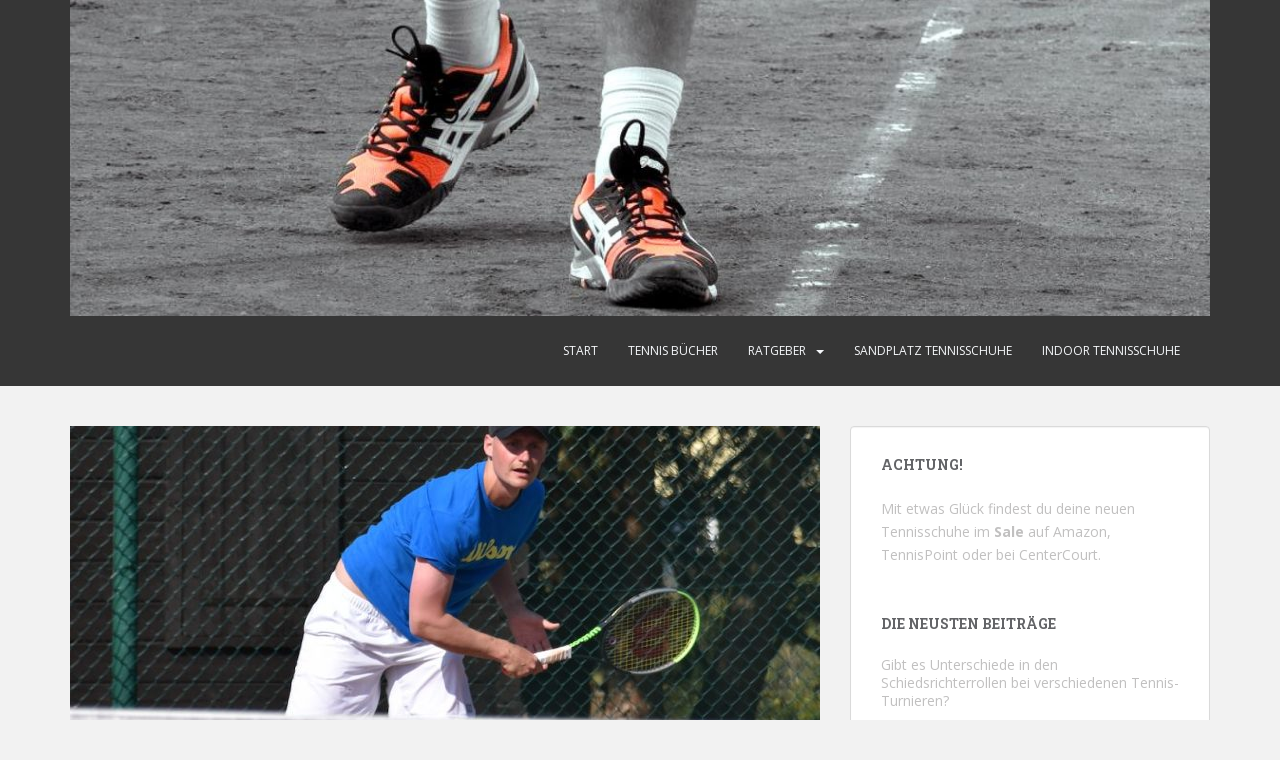

--- FILE ---
content_type: text/html; charset=UTF-8
request_url: https://www.tennisschuhe-test.com/wann-wurde-tennis-zum-ersten-mal-als-olympische-disziplin-eingefuehrt/
body_size: 12812
content:
<!doctype html>
<!--[if !IE]>
<html class="no-js non-ie" lang="de-DE"> <![endif]-->
<!--[if IE 7 ]>
<html class="no-js ie7" lang="de-DE"> <![endif]-->
<!--[if IE 8 ]>
<html class="no-js ie8" lang="de-DE"> <![endif]-->
<!--[if IE 9 ]>
<html class="no-js ie9" lang="de-DE"> <![endif]-->
<!--[if gt IE 9]><!-->
<html class="no-js" lang="de-DE"> <!--<![endif]-->
<head>
<meta charset="UTF-8">
<meta name="viewport" content="width=device-width, initial-scale=1">
<meta name="theme-color" content="">
<link rel="profile" href="http://gmpg.org/xfn/11">

<meta name='robots' content='index, follow, max-image-preview:large, max-snippet:-1, max-video-preview:-1' />

	<!-- This site is optimized with the Yoast SEO plugin v21.0 - https://yoast.com/wordpress/plugins/seo/ -->
	<title>Wann wurde Tennis zum ersten Mal als olympische Disziplin eingeführt? &bull; Tennisschuhe Test</title>
	<link rel="canonical" href="https://www.tennisschuhe-test.com/wann-wurde-tennis-zum-ersten-mal-als-olympische-disziplin-eingefuehrt/" />
	<meta name="twitter:card" content="summary_large_image" />
	<meta name="twitter:title" content="Wann wurde Tennis zum ersten Mal als olympische Disziplin eingeführt? &bull; Tennisschuhe Test" />
	<meta name="twitter:description" content="Tennis bei den Olympischen Spielen &#8211; Geschichte und Entwicklung Tennis ist eine der beliebtesten Sportarten weltweit und hat eine lange und faszinierende Geschichte. Es wird in verschiedenen Turnieren und Wettbewerben auf der ganzen Welt gespielt, darunter auch bei den Olympischen Spielen. Aber wann genau wurde Tennis zum ersten Mal als olympische Disziplin eingeführt? In diesem [&hellip;]" />
	<meta name="twitter:image" content="https://www.tennisschuhe-test.com/wp-content/uploads/2023/08/tennis_olympisches_programm.jpg" />
	<meta name="twitter:label1" content="Verfasst von" />
	<meta name="twitter:data1" content="Tennisprofi" />
	<meta name="twitter:label2" content="Geschätzte Lesezeit" />
	<meta name="twitter:data2" content="3 Minuten" />
	<script type="application/ld+json" class="yoast-schema-graph">{"@context":"https://schema.org","@graph":[{"@type":"WebPage","@id":"https://www.tennisschuhe-test.com/wann-wurde-tennis-zum-ersten-mal-als-olympische-disziplin-eingefuehrt/","url":"https://www.tennisschuhe-test.com/wann-wurde-tennis-zum-ersten-mal-als-olympische-disziplin-eingefuehrt/","name":"Wann wurde Tennis zum ersten Mal als olympische Disziplin eingeführt? &bull; Tennisschuhe Test","isPartOf":{"@id":"https://www.tennisschuhe-test.com/#website"},"primaryImageOfPage":{"@id":"https://www.tennisschuhe-test.com/wann-wurde-tennis-zum-ersten-mal-als-olympische-disziplin-eingefuehrt/#primaryimage"},"image":{"@id":"https://www.tennisschuhe-test.com/wann-wurde-tennis-zum-ersten-mal-als-olympische-disziplin-eingefuehrt/#primaryimage"},"thumbnailUrl":"https://www.tennisschuhe-test.com/wp-content/uploads/2023/08/tennis_olympisches_programm.jpg","datePublished":"2025-08-21T08:44:24+00:00","dateModified":"2025-08-21T06:44:24+00:00","author":{"@id":"https://www.tennisschuhe-test.com/#/schema/person/c68399117a80e133c70888e106e90b43"},"breadcrumb":{"@id":"https://www.tennisschuhe-test.com/wann-wurde-tennis-zum-ersten-mal-als-olympische-disziplin-eingefuehrt/#breadcrumb"},"inLanguage":"de-DE","potentialAction":[{"@type":"ReadAction","target":["https://www.tennisschuhe-test.com/wann-wurde-tennis-zum-ersten-mal-als-olympische-disziplin-eingefuehrt/"]}]},{"@type":"ImageObject","inLanguage":"de-DE","@id":"https://www.tennisschuhe-test.com/wann-wurde-tennis-zum-ersten-mal-als-olympische-disziplin-eingefuehrt/#primaryimage","url":"https://www.tennisschuhe-test.com/wp-content/uploads/2023/08/tennis_olympisches_programm.jpg","contentUrl":"https://www.tennisschuhe-test.com/wp-content/uploads/2023/08/tennis_olympisches_programm.jpg","width":960,"height":540},{"@type":"BreadcrumbList","@id":"https://www.tennisschuhe-test.com/wann-wurde-tennis-zum-ersten-mal-als-olympische-disziplin-eingefuehrt/#breadcrumb","itemListElement":[{"@type":"ListItem","position":1,"name":"Startseite","item":"https://www.tennisschuhe-test.com/"},{"@type":"ListItem","position":2,"name":"Ratgeber","item":"https://www.tennisschuhe-test.com/ratgeber/"},{"@type":"ListItem","position":3,"name":"Wann wurde Tennis zum ersten Mal als olympische Disziplin eingeführt?"}]},{"@type":"WebSite","@id":"https://www.tennisschuhe-test.com/#website","url":"https://www.tennisschuhe-test.com/","name":"Tennisschuhe Test","description":"Nur die besten Tennisschuhe","potentialAction":[{"@type":"SearchAction","target":{"@type":"EntryPoint","urlTemplate":"https://www.tennisschuhe-test.com/?s={search_term_string}"},"query-input":"required name=search_term_string"}],"inLanguage":"de-DE"},{"@type":"Person","@id":"https://www.tennisschuhe-test.com/#/schema/person/c68399117a80e133c70888e106e90b43","name":"Tennisprofi"}]}</script>
	<!-- / Yoast SEO plugin. -->


<link rel='dns-prefetch' href='//www.tennisschuhe-test.com' />
<link rel='dns-prefetch' href='//fonts.googleapis.com' />
<link rel="alternate" type="application/rss+xml" title="Tennisschuhe Test &raquo; Feed" href="https://www.tennisschuhe-test.com/feed/" />
<link rel="alternate" type="application/rss+xml" title="Tennisschuhe Test &raquo; Kommentar-Feed" href="https://www.tennisschuhe-test.com/comments/feed/" />
<script type="text/javascript">
window._wpemojiSettings = {"baseUrl":"https:\/\/s.w.org\/images\/core\/emoji\/14.0.0\/72x72\/","ext":".png","svgUrl":"https:\/\/s.w.org\/images\/core\/emoji\/14.0.0\/svg\/","svgExt":".svg","source":{"concatemoji":"https:\/\/www.tennisschuhe-test.com\/wp-includes\/js\/wp-emoji-release.min.js?ver=6.3.1"}};
/*! This file is auto-generated */
!function(i,n){var o,s,e;function c(e){try{var t={supportTests:e,timestamp:(new Date).valueOf()};sessionStorage.setItem(o,JSON.stringify(t))}catch(e){}}function p(e,t,n){e.clearRect(0,0,e.canvas.width,e.canvas.height),e.fillText(t,0,0);var t=new Uint32Array(e.getImageData(0,0,e.canvas.width,e.canvas.height).data),r=(e.clearRect(0,0,e.canvas.width,e.canvas.height),e.fillText(n,0,0),new Uint32Array(e.getImageData(0,0,e.canvas.width,e.canvas.height).data));return t.every(function(e,t){return e===r[t]})}function u(e,t,n){switch(t){case"flag":return n(e,"\ud83c\udff3\ufe0f\u200d\u26a7\ufe0f","\ud83c\udff3\ufe0f\u200b\u26a7\ufe0f")?!1:!n(e,"\ud83c\uddfa\ud83c\uddf3","\ud83c\uddfa\u200b\ud83c\uddf3")&&!n(e,"\ud83c\udff4\udb40\udc67\udb40\udc62\udb40\udc65\udb40\udc6e\udb40\udc67\udb40\udc7f","\ud83c\udff4\u200b\udb40\udc67\u200b\udb40\udc62\u200b\udb40\udc65\u200b\udb40\udc6e\u200b\udb40\udc67\u200b\udb40\udc7f");case"emoji":return!n(e,"\ud83e\udef1\ud83c\udffb\u200d\ud83e\udef2\ud83c\udfff","\ud83e\udef1\ud83c\udffb\u200b\ud83e\udef2\ud83c\udfff")}return!1}function f(e,t,n){var r="undefined"!=typeof WorkerGlobalScope&&self instanceof WorkerGlobalScope?new OffscreenCanvas(300,150):i.createElement("canvas"),a=r.getContext("2d",{willReadFrequently:!0}),o=(a.textBaseline="top",a.font="600 32px Arial",{});return e.forEach(function(e){o[e]=t(a,e,n)}),o}function t(e){var t=i.createElement("script");t.src=e,t.defer=!0,i.head.appendChild(t)}"undefined"!=typeof Promise&&(o="wpEmojiSettingsSupports",s=["flag","emoji"],n.supports={everything:!0,everythingExceptFlag:!0},e=new Promise(function(e){i.addEventListener("DOMContentLoaded",e,{once:!0})}),new Promise(function(t){var n=function(){try{var e=JSON.parse(sessionStorage.getItem(o));if("object"==typeof e&&"number"==typeof e.timestamp&&(new Date).valueOf()<e.timestamp+604800&&"object"==typeof e.supportTests)return e.supportTests}catch(e){}return null}();if(!n){if("undefined"!=typeof Worker&&"undefined"!=typeof OffscreenCanvas&&"undefined"!=typeof URL&&URL.createObjectURL&&"undefined"!=typeof Blob)try{var e="postMessage("+f.toString()+"("+[JSON.stringify(s),u.toString(),p.toString()].join(",")+"));",r=new Blob([e],{type:"text/javascript"}),a=new Worker(URL.createObjectURL(r),{name:"wpTestEmojiSupports"});return void(a.onmessage=function(e){c(n=e.data),a.terminate(),t(n)})}catch(e){}c(n=f(s,u,p))}t(n)}).then(function(e){for(var t in e)n.supports[t]=e[t],n.supports.everything=n.supports.everything&&n.supports[t],"flag"!==t&&(n.supports.everythingExceptFlag=n.supports.everythingExceptFlag&&n.supports[t]);n.supports.everythingExceptFlag=n.supports.everythingExceptFlag&&!n.supports.flag,n.DOMReady=!1,n.readyCallback=function(){n.DOMReady=!0}}).then(function(){return e}).then(function(){var e;n.supports.everything||(n.readyCallback(),(e=n.source||{}).concatemoji?t(e.concatemoji):e.wpemoji&&e.twemoji&&(t(e.twemoji),t(e.wpemoji)))}))}((window,document),window._wpemojiSettings);
</script>
<style type="text/css">
img.wp-smiley,
img.emoji {
	display: inline !important;
	border: none !important;
	box-shadow: none !important;
	height: 1em !important;
	width: 1em !important;
	margin: 0 0.07em !important;
	vertical-align: -0.1em !important;
	background: none !important;
	padding: 0 !important;
}
</style>
	<link rel='stylesheet' id='wp-block-library-css' href='https://www.tennisschuhe-test.com/wp-includes/css/dist/block-library/style.min.css?ver=6.3.1' type='text/css' media='all' />
<style id='classic-theme-styles-inline-css' type='text/css'>
/*! This file is auto-generated */
.wp-block-button__link{color:#fff;background-color:#32373c;border-radius:9999px;box-shadow:none;text-decoration:none;padding:calc(.667em + 2px) calc(1.333em + 2px);font-size:1.125em}.wp-block-file__button{background:#32373c;color:#fff;text-decoration:none}
</style>
<style id='global-styles-inline-css' type='text/css'>
body{--wp--preset--color--black: #000000;--wp--preset--color--cyan-bluish-gray: #abb8c3;--wp--preset--color--white: #ffffff;--wp--preset--color--pale-pink: #f78da7;--wp--preset--color--vivid-red: #cf2e2e;--wp--preset--color--luminous-vivid-orange: #ff6900;--wp--preset--color--luminous-vivid-amber: #fcb900;--wp--preset--color--light-green-cyan: #7bdcb5;--wp--preset--color--vivid-green-cyan: #00d084;--wp--preset--color--pale-cyan-blue: #8ed1fc;--wp--preset--color--vivid-cyan-blue: #0693e3;--wp--preset--color--vivid-purple: #9b51e0;--wp--preset--gradient--vivid-cyan-blue-to-vivid-purple: linear-gradient(135deg,rgba(6,147,227,1) 0%,rgb(155,81,224) 100%);--wp--preset--gradient--light-green-cyan-to-vivid-green-cyan: linear-gradient(135deg,rgb(122,220,180) 0%,rgb(0,208,130) 100%);--wp--preset--gradient--luminous-vivid-amber-to-luminous-vivid-orange: linear-gradient(135deg,rgba(252,185,0,1) 0%,rgba(255,105,0,1) 100%);--wp--preset--gradient--luminous-vivid-orange-to-vivid-red: linear-gradient(135deg,rgba(255,105,0,1) 0%,rgb(207,46,46) 100%);--wp--preset--gradient--very-light-gray-to-cyan-bluish-gray: linear-gradient(135deg,rgb(238,238,238) 0%,rgb(169,184,195) 100%);--wp--preset--gradient--cool-to-warm-spectrum: linear-gradient(135deg,rgb(74,234,220) 0%,rgb(151,120,209) 20%,rgb(207,42,186) 40%,rgb(238,44,130) 60%,rgb(251,105,98) 80%,rgb(254,248,76) 100%);--wp--preset--gradient--blush-light-purple: linear-gradient(135deg,rgb(255,206,236) 0%,rgb(152,150,240) 100%);--wp--preset--gradient--blush-bordeaux: linear-gradient(135deg,rgb(254,205,165) 0%,rgb(254,45,45) 50%,rgb(107,0,62) 100%);--wp--preset--gradient--luminous-dusk: linear-gradient(135deg,rgb(255,203,112) 0%,rgb(199,81,192) 50%,rgb(65,88,208) 100%);--wp--preset--gradient--pale-ocean: linear-gradient(135deg,rgb(255,245,203) 0%,rgb(182,227,212) 50%,rgb(51,167,181) 100%);--wp--preset--gradient--electric-grass: linear-gradient(135deg,rgb(202,248,128) 0%,rgb(113,206,126) 100%);--wp--preset--gradient--midnight: linear-gradient(135deg,rgb(2,3,129) 0%,rgb(40,116,252) 100%);--wp--preset--font-size--small: 13px;--wp--preset--font-size--medium: 20px;--wp--preset--font-size--large: 36px;--wp--preset--font-size--x-large: 42px;--wp--preset--spacing--20: 0.44rem;--wp--preset--spacing--30: 0.67rem;--wp--preset--spacing--40: 1rem;--wp--preset--spacing--50: 1.5rem;--wp--preset--spacing--60: 2.25rem;--wp--preset--spacing--70: 3.38rem;--wp--preset--spacing--80: 5.06rem;--wp--preset--shadow--natural: 6px 6px 9px rgba(0, 0, 0, 0.2);--wp--preset--shadow--deep: 12px 12px 50px rgba(0, 0, 0, 0.4);--wp--preset--shadow--sharp: 6px 6px 0px rgba(0, 0, 0, 0.2);--wp--preset--shadow--outlined: 6px 6px 0px -3px rgba(255, 255, 255, 1), 6px 6px rgba(0, 0, 0, 1);--wp--preset--shadow--crisp: 6px 6px 0px rgba(0, 0, 0, 1);}:where(.is-layout-flex){gap: 0.5em;}:where(.is-layout-grid){gap: 0.5em;}body .is-layout-flow > .alignleft{float: left;margin-inline-start: 0;margin-inline-end: 2em;}body .is-layout-flow > .alignright{float: right;margin-inline-start: 2em;margin-inline-end: 0;}body .is-layout-flow > .aligncenter{margin-left: auto !important;margin-right: auto !important;}body .is-layout-constrained > .alignleft{float: left;margin-inline-start: 0;margin-inline-end: 2em;}body .is-layout-constrained > .alignright{float: right;margin-inline-start: 2em;margin-inline-end: 0;}body .is-layout-constrained > .aligncenter{margin-left: auto !important;margin-right: auto !important;}body .is-layout-constrained > :where(:not(.alignleft):not(.alignright):not(.alignfull)){max-width: var(--wp--style--global--content-size);margin-left: auto !important;margin-right: auto !important;}body .is-layout-constrained > .alignwide{max-width: var(--wp--style--global--wide-size);}body .is-layout-flex{display: flex;}body .is-layout-flex{flex-wrap: wrap;align-items: center;}body .is-layout-flex > *{margin: 0;}body .is-layout-grid{display: grid;}body .is-layout-grid > *{margin: 0;}:where(.wp-block-columns.is-layout-flex){gap: 2em;}:where(.wp-block-columns.is-layout-grid){gap: 2em;}:where(.wp-block-post-template.is-layout-flex){gap: 1.25em;}:where(.wp-block-post-template.is-layout-grid){gap: 1.25em;}.has-black-color{color: var(--wp--preset--color--black) !important;}.has-cyan-bluish-gray-color{color: var(--wp--preset--color--cyan-bluish-gray) !important;}.has-white-color{color: var(--wp--preset--color--white) !important;}.has-pale-pink-color{color: var(--wp--preset--color--pale-pink) !important;}.has-vivid-red-color{color: var(--wp--preset--color--vivid-red) !important;}.has-luminous-vivid-orange-color{color: var(--wp--preset--color--luminous-vivid-orange) !important;}.has-luminous-vivid-amber-color{color: var(--wp--preset--color--luminous-vivid-amber) !important;}.has-light-green-cyan-color{color: var(--wp--preset--color--light-green-cyan) !important;}.has-vivid-green-cyan-color{color: var(--wp--preset--color--vivid-green-cyan) !important;}.has-pale-cyan-blue-color{color: var(--wp--preset--color--pale-cyan-blue) !important;}.has-vivid-cyan-blue-color{color: var(--wp--preset--color--vivid-cyan-blue) !important;}.has-vivid-purple-color{color: var(--wp--preset--color--vivid-purple) !important;}.has-black-background-color{background-color: var(--wp--preset--color--black) !important;}.has-cyan-bluish-gray-background-color{background-color: var(--wp--preset--color--cyan-bluish-gray) !important;}.has-white-background-color{background-color: var(--wp--preset--color--white) !important;}.has-pale-pink-background-color{background-color: var(--wp--preset--color--pale-pink) !important;}.has-vivid-red-background-color{background-color: var(--wp--preset--color--vivid-red) !important;}.has-luminous-vivid-orange-background-color{background-color: var(--wp--preset--color--luminous-vivid-orange) !important;}.has-luminous-vivid-amber-background-color{background-color: var(--wp--preset--color--luminous-vivid-amber) !important;}.has-light-green-cyan-background-color{background-color: var(--wp--preset--color--light-green-cyan) !important;}.has-vivid-green-cyan-background-color{background-color: var(--wp--preset--color--vivid-green-cyan) !important;}.has-pale-cyan-blue-background-color{background-color: var(--wp--preset--color--pale-cyan-blue) !important;}.has-vivid-cyan-blue-background-color{background-color: var(--wp--preset--color--vivid-cyan-blue) !important;}.has-vivid-purple-background-color{background-color: var(--wp--preset--color--vivid-purple) !important;}.has-black-border-color{border-color: var(--wp--preset--color--black) !important;}.has-cyan-bluish-gray-border-color{border-color: var(--wp--preset--color--cyan-bluish-gray) !important;}.has-white-border-color{border-color: var(--wp--preset--color--white) !important;}.has-pale-pink-border-color{border-color: var(--wp--preset--color--pale-pink) !important;}.has-vivid-red-border-color{border-color: var(--wp--preset--color--vivid-red) !important;}.has-luminous-vivid-orange-border-color{border-color: var(--wp--preset--color--luminous-vivid-orange) !important;}.has-luminous-vivid-amber-border-color{border-color: var(--wp--preset--color--luminous-vivid-amber) !important;}.has-light-green-cyan-border-color{border-color: var(--wp--preset--color--light-green-cyan) !important;}.has-vivid-green-cyan-border-color{border-color: var(--wp--preset--color--vivid-green-cyan) !important;}.has-pale-cyan-blue-border-color{border-color: var(--wp--preset--color--pale-cyan-blue) !important;}.has-vivid-cyan-blue-border-color{border-color: var(--wp--preset--color--vivid-cyan-blue) !important;}.has-vivid-purple-border-color{border-color: var(--wp--preset--color--vivid-purple) !important;}.has-vivid-cyan-blue-to-vivid-purple-gradient-background{background: var(--wp--preset--gradient--vivid-cyan-blue-to-vivid-purple) !important;}.has-light-green-cyan-to-vivid-green-cyan-gradient-background{background: var(--wp--preset--gradient--light-green-cyan-to-vivid-green-cyan) !important;}.has-luminous-vivid-amber-to-luminous-vivid-orange-gradient-background{background: var(--wp--preset--gradient--luminous-vivid-amber-to-luminous-vivid-orange) !important;}.has-luminous-vivid-orange-to-vivid-red-gradient-background{background: var(--wp--preset--gradient--luminous-vivid-orange-to-vivid-red) !important;}.has-very-light-gray-to-cyan-bluish-gray-gradient-background{background: var(--wp--preset--gradient--very-light-gray-to-cyan-bluish-gray) !important;}.has-cool-to-warm-spectrum-gradient-background{background: var(--wp--preset--gradient--cool-to-warm-spectrum) !important;}.has-blush-light-purple-gradient-background{background: var(--wp--preset--gradient--blush-light-purple) !important;}.has-blush-bordeaux-gradient-background{background: var(--wp--preset--gradient--blush-bordeaux) !important;}.has-luminous-dusk-gradient-background{background: var(--wp--preset--gradient--luminous-dusk) !important;}.has-pale-ocean-gradient-background{background: var(--wp--preset--gradient--pale-ocean) !important;}.has-electric-grass-gradient-background{background: var(--wp--preset--gradient--electric-grass) !important;}.has-midnight-gradient-background{background: var(--wp--preset--gradient--midnight) !important;}.has-small-font-size{font-size: var(--wp--preset--font-size--small) !important;}.has-medium-font-size{font-size: var(--wp--preset--font-size--medium) !important;}.has-large-font-size{font-size: var(--wp--preset--font-size--large) !important;}.has-x-large-font-size{font-size: var(--wp--preset--font-size--x-large) !important;}
.wp-block-navigation a:where(:not(.wp-element-button)){color: inherit;}
:where(.wp-block-post-template.is-layout-flex){gap: 1.25em;}:where(.wp-block-post-template.is-layout-grid){gap: 1.25em;}
:where(.wp-block-columns.is-layout-flex){gap: 2em;}:where(.wp-block-columns.is-layout-grid){gap: 2em;}
.wp-block-pullquote{font-size: 1.5em;line-height: 1.6;}
</style>
<link rel='stylesheet' id='imbaf-widgets-css' href='https://www.tennisschuhe-test.com/wp-content/plugins/affilipus-master/css/common/widgets.css?ver=1.9.3' type='text/css' media='all' />
<link rel='stylesheet' id='imbaf-formats-css' href='https://www.tennisschuhe-test.com/wp-content/plugins/affilipus-master/css/common/formats.css?ver=1.9.3' type='text/css' media='all' />
<link rel='stylesheet' id='imbaf-buttons-css' href='https://www.tennisschuhe-test.com/wp-content/plugins/affilipus-master/css/common/buttons.css?ver=1.9.3' type='text/css' media='all' />
<link rel='stylesheet' id='imbaf-comptable-values-css' href='https://www.tennisschuhe-test.com/wp-content/plugins/affilipus-master/css/common/comptable-values.css?ver=1.9.3' type='text/css' media='all' />
<link rel='stylesheet' id='star-rating-css' href='https://www.tennisschuhe-test.com/wp-content/plugins/affilipus-master/css/common/star-rating.css?ver=1.9.3' type='text/css' media='all' />
<link rel='stylesheet' id='font-awesome-css' href='https://www.tennisschuhe-test.com/wp-content/plugins/affilipus-master/libs/font-awesome/css/font-awesome.css?ver=1.9.3' type='text/css' media='all' />
<link rel='stylesheet' id='toc-screen-css' href='https://www.tennisschuhe-test.com/wp-content/plugins/table-of-contents-plus/screen.min.css?ver=2302' type='text/css' media='all' />
<style id='toc-screen-inline-css' type='text/css'>
div#toc_container ul li {font-size: 100%;}
</style>
<link rel='stylesheet' id='sparkling-bootstrap-css' href='https://www.tennisschuhe-test.com/wp-content/themes/sparkling/assets/css/bootstrap.min.css?ver=6.3.1' type='text/css' media='all' />
<link rel='stylesheet' id='sparkling-icons-css' href='https://www.tennisschuhe-test.com/wp-content/themes/sparkling/assets/css/fontawesome-all.min.css?ver=5.1.1.' type='text/css' media='all' />
<link rel='stylesheet' id='sparkling-fonts-css' href='//fonts.googleapis.com/css?family=Open+Sans%3A400italic%2C400%2C600%2C700%7CRoboto+Slab%3A400%2C300%2C700&#038;ver=6.3.1' type='text/css' media='all' />
<link rel='stylesheet' id='sparkling-style-css' href='https://www.tennisschuhe-test.com/wp-content/themes/sparkling/style.css?ver=2.4.2' type='text/css' media='all' />
<link rel='stylesheet' id='atkp-styles-css' href='https://www.tennisschuhe-test.com/wp-content/plugins/affiliate-toolkit/css/style.css?ver=6.3.1' type='text/css' media='all' />
<link rel='stylesheet' id='atkp-styles-custom-css' href='https://www.tennisschuhe-test.com/wp-content/uploads/affiliate-toolkit/styles.css?ver=6.3.1' type='text/css' media='all' />
<link rel='stylesheet' id='atkp-lightslider-styles-css' href='https://www.tennisschuhe-test.com/wp-content/plugins/affiliate-toolkit/lib/lightslider/css/lightslider.min.css?ver=6.3.1' type='text/css' media='all' />
<link rel='stylesheet' id='atkp-select2-styles-css' href='https://www.tennisschuhe-test.com/wp-content/plugins/affiliate-toolkit/lib/select2/css/select2.min.css?ver=6.3.1' type='text/css' media='all' />
<link rel='stylesheet' id='atkp-chartjs-styles-css' href='https://www.tennisschuhe-test.com/wp-content/plugins/affiliate-toolkit/lib/chartjs/Chart.css?ver=6.3.1' type='text/css' media='all' />
<script type='text/javascript' src='https://www.tennisschuhe-test.com/wp-includes/js/jquery/jquery.min.js?ver=3.7.0' id='jquery-core-js'></script>
<script type='text/javascript' src='https://www.tennisschuhe-test.com/wp-includes/js/jquery/jquery-migrate.min.js?ver=3.4.1' id='jquery-migrate-js'></script>
<script type='text/javascript' src='https://www.tennisschuhe-test.com/wp-content/themes/sparkling/assets/js/vendor/bootstrap.min.js?ver=6.3.1' id='sparkling-bootstrapjs-js'></script>
<script type='text/javascript' src='https://www.tennisschuhe-test.com/wp-content/themes/sparkling/assets/js/functions.js?ver=20180503' id='sparkling-functions-js'></script>
<script type='text/javascript' src='https://www.tennisschuhe-test.com/wp-content/plugins/affiliate-toolkit/lib/lightslider/js/lightslider.min.js?ver=6.3.1' id='atkp-lightslider-scripts-js'></script>
<script type='text/javascript' src='https://www.tennisschuhe-test.com/wp-content/plugins/affiliate-toolkit/lib/select2/js/select2.min.js?ver=6.3.1' id='atkp-select2-scripts-js'></script>
<script type='text/javascript' src='https://www.tennisschuhe-test.com/wp-content/plugins/affiliate-toolkit/lib/chartjs/utils.js?ver=6.3.1' id='atkp-chartjs-utils-scripts-js'></script>
<script type='text/javascript' src='https://www.tennisschuhe-test.com/wp-content/plugins/affiliate-toolkit/lib/chartjs/Chart.js?ver=6.3.1' id='atkp-chartjs-scripts-js'></script>
<script type='text/javascript' src='https://www.tennisschuhe-test.com/wp-content/plugins/affiliate-toolkit/js/library.js?ver=6.3.1' id='atkp-scripts-js'></script>
<script type='text/javascript' src='https://www.tennisschuhe-test.com/wp-content/uploads/affiliate-toolkit/scripts.js?ver=6.3.1' id='atkp-scripts-custom-js'></script>
<link rel="https://api.w.org/" href="https://www.tennisschuhe-test.com/wp-json/" /><link rel="alternate" type="application/json" href="https://www.tennisschuhe-test.com/wp-json/wp/v2/posts/23410" /><link rel="EditURI" type="application/rsd+xml" title="RSD" href="https://www.tennisschuhe-test.com/xmlrpc.php?rsd" />
<meta name="generator" content="WordPress 6.3.1" />
<link rel='shortlink' href='https://www.tennisschuhe-test.com/?p=23410' />
<link rel="alternate" type="application/json+oembed" href="https://www.tennisschuhe-test.com/wp-json/oembed/1.0/embed?url=https%3A%2F%2Fwww.tennisschuhe-test.com%2Fwann-wurde-tennis-zum-ersten-mal-als-olympische-disziplin-eingefuehrt%2F" />
<link rel="alternate" type="text/xml+oembed" href="https://www.tennisschuhe-test.com/wp-json/oembed/1.0/embed?url=https%3A%2F%2Fwww.tennisschuhe-test.com%2Fwann-wurde-tennis-zum-ersten-mal-als-olympische-disziplin-eingefuehrt%2F&#038;format=xml" />

<!-- Diese Seite verwendet das Affiliate Toolkit / https://www.affiliate-toolkit.com -->

<style type="text/css">a, #infinite-handle span, #secondary .widget .post-content a, .entry-meta a {color:#3d82bf}a:hover, a:focus, a:active, #secondary .widget .post-content a:hover, #secondary .widget .post-content a:focus, .woocommerce nav.woocommerce-pagination ul li a:focus, .woocommerce nav.woocommerce-pagination ul li a:hover, .woocommerce nav.woocommerce-pagination ul li span.current, #secondary .widget a:hover, #secondary .widget a:focus {color: #0004ff;}.entry-content {font-size:16px}</style>		<style type="text/css">
				.navbar > .container .navbar-brand {
			color: #dadada;
		}
		</style>
			<style type="text/css" id="wp-custom-css">
			.atkp-testnote {margin-bottom:0px}
		</style>
		
</head>

<body class="post-template-default single single-post postid-23410 single-format-standard group-blog">
	<a class="sr-only sr-only-focusable" href="#content">Skip to main content</a>
<div id="page" class="hfeed site">

	<header id="masthead" class="site-header" role="banner">
		<nav class="navbar navbar-default
		" role="navigation">
			<div class="container">
				<div class="row">
					<div class="site-navigation-inner col-sm-12">
						<div class="navbar-header">


														<div id="logo">
																																<a href="https://www.tennisschuhe-test.com/"><img src="https://www.tennisschuhe-test.com/wp-content/uploads/2017/08/cropped-Tennisschuhe-test-1.jpg"  height="333" width="1200" alt="Tennisschuhe Test"/></a>
																																</div><!-- end of #logo -->

							<button type="button" class="btn navbar-toggle" data-toggle="collapse" data-target=".navbar-ex1-collapse">
								<span class="sr-only">Toggle navigation</span>
								<span class="icon-bar"></span>
								<span class="icon-bar"></span>
								<span class="icon-bar"></span>
							</button>
						</div>



						<div class="collapse navbar-collapse navbar-ex1-collapse"><ul id="menu-menu-1" class="nav navbar-nav"><li id="menu-item-321" class="menu-item menu-item-type-post_type menu-item-object-page menu-item-home menu-item-321"><a href="https://www.tennisschuhe-test.com/">Start</a></li>
<li id="menu-item-1227" class="menu-item menu-item-type-post_type menu-item-object-post menu-item-1227"><a href="https://www.tennisschuhe-test.com/tennis-buecher/">Tennis Bücher</a></li>
<li id="menu-item-481" class="menu-item menu-item-type-post_type menu-item-object-page current_page_parent menu-item-has-children menu-item-481 dropdown"><a href="https://www.tennisschuhe-test.com/ratgeber/">Ratgeber</a><span class="caret sparkling-dropdown"></span>
<ul role="menu" class=" dropdown-menu">
	<li id="menu-item-24186" class="menu-item menu-item-type-taxonomy menu-item-object-category menu-item-24186"><a href="https://www.tennisschuhe-test.com/Tipps/technik-und-taktik/">Technik und Taktik</a></li>
	<li id="menu-item-24187" class="menu-item menu-item-type-taxonomy menu-item-object-category menu-item-24187"><a href="https://www.tennisschuhe-test.com/Tipps/regeln-und-punkte/">Regeln und Punkte</a></li>
	<li id="menu-item-24188" class="menu-item menu-item-type-taxonomy menu-item-object-category menu-item-24188"><a href="https://www.tennisschuhe-test.com/Tipps/ausruestung-und-kleidung/">Ausrüstung und Kleidung</a></li>
	<li id="menu-item-24195" class="menu-item menu-item-type-taxonomy menu-item-object-category menu-item-24195"><a href="https://www.tennisschuhe-test.com/Tipps/ausruestung/">Ausrüstung</a></li>
	<li id="menu-item-24194" class="menu-item menu-item-type-taxonomy menu-item-object-category menu-item-24194"><a href="https://www.tennisschuhe-test.com/Tipps/spielpraxis/">Spielpraxis</a></li>
	<li id="menu-item-24193" class="menu-item menu-item-type-taxonomy menu-item-object-category menu-item-24193"><a href="https://www.tennisschuhe-test.com/Tipps/spielregeln/">Spielregeln</a></li>
	<li id="menu-item-24192" class="menu-item menu-item-type-taxonomy menu-item-object-category current-post-ancestor current-menu-parent current-post-parent menu-item-24192"><a href="https://www.tennisschuhe-test.com/Tipps/wettkaempfe-und-turniere/">Wettkämpfe und Turniere</a></li>
	<li id="menu-item-24191" class="menu-item menu-item-type-taxonomy menu-item-object-category menu-item-24191"><a href="https://www.tennisschuhe-test.com/Tipps/trainingsmethoden/">Trainingsmethoden</a></li>
	<li id="menu-item-24190" class="menu-item menu-item-type-taxonomy menu-item-object-category menu-item-24190"><a href="https://www.tennisschuhe-test.com/Tipps/geschichte-und-stars/">Geschichte und Stars</a></li>
	<li id="menu-item-24189" class="menu-item menu-item-type-taxonomy menu-item-object-category menu-item-24189"><a href="https://www.tennisschuhe-test.com/Tipps/gesundheit-und-verletzungen/">Gesundheit und Verletzungen</a></li>
</ul>
</li>
<li id="menu-item-1309" class="menu-item menu-item-type-post_type menu-item-object-post menu-item-1309"><a href="https://www.tennisschuhe-test.com/tennisschuhe-sandplatz/">Sandplatz Tennisschuhe</a></li>
<li id="menu-item-961" class="menu-item menu-item-type-post_type menu-item-object-post menu-item-961"><a href="https://www.tennisschuhe-test.com/profillose-indoor-tennisschuhe/">Indoor Tennisschuhe</a></li>
</ul></div>


					</div>
				</div>
			</div>
		</nav><!-- .site-navigation -->
	</header><!-- #masthead -->

	<div id="content" class="site-content">

		<div class="top-section">
								</div>

		<div class="container main-content-area">
						<div class="row side-pull-left">
				<div class="main-content-inner col-sm-12 col-md-8">

	<div id="primary" class="content-area">
		<main id="main" class="site-main" role="main">

		<article id="post-23410" class="post-23410 post type-post status-publish format-standard has-post-thumbnail hentry category-wettkaempfe-und-turniere">
	<img width="750" height="410" src="https://www.tennisschuhe-test.com/wp-content/uploads/2023/08/tennis_olympisches_programm-750x410.jpg" class="single-featured wp-post-image" alt="" decoding="async" fetchpriority="high" />	<div class="post-inner-content">
		<header class="entry-header page-header">

			<h1 class="entry-title ">Wann wurde Tennis zum ersten Mal als olympische Disziplin eingeführt?</h1>

			<div class="entry-meta">
				<span class="posted-on"><i class="fa fa-calendar-alt"></i> <a href="https://www.tennisschuhe-test.com/wann-wurde-tennis-zum-ersten-mal-als-olympische-disziplin-eingefuehrt/" rel="bookmark"><time class="entry-date published" datetime="2025-08-21T08:44:24+00:00">August 21, 2025</time><time class="updated" datetime="2025-08-21T06:44:24+00:00">August 21, 2025</time></a></span><span class="byline"> <i class="fa fa-user"></i> <span class="author vcard"><a class="url fn n" href="https://www.tennisschuhe-test.com/author/irfan/">Tennisprofi</a></span></span>
								<span class="cat-links"><i class="fa fa-folder-open"></i>
				 <a href="https://www.tennisschuhe-test.com/Tipps/wettkaempfe-und-turniere/" rel="category tag">Wettkämpfe und Turniere</a>				</span>
								
			</div><!-- .entry-meta -->
		</header><!-- .entry-header -->

		<div class="entry-content">
			<h1></h1>
<p><img decoding="async" alt="Image" src="https://www.tennisschuhe-test.com/wp-content/uploads/2023/08/tennis_olympisches_programm.jpg" /></p>
<p><em>Tennis bei den Olympischen Spielen &#8211; Geschichte und Entwicklung</em></p>
<p>Tennis ist eine der beliebtesten Sportarten weltweit und hat eine lange und faszinierende Geschichte. Es wird in verschiedenen Turnieren und Wettbewerben auf der ganzen Welt gespielt, darunter auch bei den Olympischen Spielen. Aber wann genau wurde Tennis zum ersten Mal als olympische Disziplin eingeführt? In diesem Artikel werden wir die Geschichte des olympischen Tennissports erkunden und die spannende Entwicklung dieser Sportart verfolgen.</p>
<h2>Einleitung</h2>
<p>Tennis hat eine lange Tradition als Wettbewerbssport und ist seit jeher eine der beliebtesten Sportarten bei den Olympischen Spielen. Die Geschichte des Tennis im olympischen Kontext ist eng mit der Entwicklung des Tennissports selbst verbunden.</p>
<h2>Die Anfänge des Tennis</h2>
<p>Tennis hat seine Wurzeln im alten Griechenland und wurde dort bereits im 5. Jahrhundert v.Chr. praktiziert. Es war jedoch nicht dasselbe Spiel, das wir heute als Tennis kennen. Das antike Tennis war bekannt für seine Gewalt und Brutalität und wurde im Laufe der Jahre weiterentwickelt.</p>
<p>Im Laufe der Jahrhunderte verbreitete sich Tennis in verschiedenen Formen und Variationen auf der ganzen Welt. Im 19. Jahrhundert erlebte der Tennissport eine Renaissance in Großbritannien, wo die modernen Regeln entwickelt wurden. Es war zu dieser Zeit, dass Tennis auf internationaler Ebene immer beliebter wurde.</p>
<h2>Die Geburt des olympischen Tennissports</h2>
<p>Die Olympischen Spiele, die erstmals 1896 in Athen stattfanden, waren eine Plattform für die Anerkennung und Förderung verschiedener Sportarten. Tennis wurde jedoch zunächst nicht als Teil des olympischen Programms aufgenommen.</p>
<p>Erst bei den Olympischen Spielen 1896 in Athen hatte Tennis einen inoffiziellen Auftritt. Es gab jedoch keine offizielle Medaillenvergabe oder Anerkennung als olympische Disziplin. Das änderte sich jedoch bei den nächsten Olympischen Spielen.</p>
<h2>Die Olympischen Spiele von 1900</h2>
<p>Die Olympischen Spiele von 1900 in Paris waren ein bedeutender Meilenstein für das Tennis. Zum ersten Mal wurde Tennis offiziell als olympische Disziplin in das Programm aufgenommen. Diese Entscheidung ermöglichte es den besten Tennisspielern, um olympische Medaillen zu kämpfen und ihre Fähigkeiten vor einer globalen Zuschauerschaft zu präsentieren.</p>
<h2>Die Entwicklung des olympischen Tennissports</h2>
<p>Seit der Aufnahme von Tennis in das olympische Programm hat sich die Sportart kontinuierlich weiterentwickelt. Das olympische Tennisturnier hat im Laufe der Jahre verschiedene Änderungen erfahren, darunter die Einführung von Einzel- und Doppelwettbewerben für Männer und Frauen.</p>
<p>Im Jahr 1988 wurde Tennis erstmals auch als offizieller Wettbewerb für die Rollstuhlathleten bei den Paralympischen Spielen eingeführt. Diese Entscheidung stärkte den inklusiven Charakter des olympischen Tennissports und ermöglichte es Menschen mit Behinderungen, ebenfalls um olympische Medaillen zu kämpfen.</p>
<h2>Die heutige Bedeutung des olympischen Tennissports</h2>
<p>Tennis ist zu einem der bedeutendsten Sportarten bei den Olympischen Spielen geworden. Es zieht die Aufmerksamkeit von Millionen von Zuschauern auf der ganzen Welt und bietet den teilnehmenden Tennisspielern eine einzigartige Plattform, um sich international zu präsentieren.</p>
<p>Das olympische Tennisturnier hat seine eigenen Stars und Helden hervorgebracht, die zu den bekanntesten Sportlern der Welt gehören. Die Olympischen Spiele bieten den Tennisspielern die Möglichkeit, um olympische Medaillen zu kämpfen und sich in der Geschichte festzuhalten.</p>
<h2>Fazit</h2>
<p><img decoding="async" alt="Image" src="https://www.tennisschuhe-test.com/wp-content/uploads/2023/08/tennis_olympiade.jpg" /></p>
<p><em>Tennis bei den Olympischen Spielen &#8211; Eine Chronologie von den Anfängen bis heute</em></p>
<p>Die Einführung von Tennis als olympische Disziplin war ein bedeutender Meilenstein für den Sport, der es ermöglichte, sich global zu etablieren und eine breitere Zuschauerschaft anzusprechen. Seit den Olympischen Spielen von 1900 haben Tennisspieler die Möglichkeit, um olympische Medaillen zu kämpfen und sich auf der größten Sportbühne der Welt zu präsentieren.</p>
<p>Tennis ist heute eine der beliebtesten Sportarten bei den Olympischen Spielen und hat viele faszinierende Geschichten und Erfolge hervorgebracht. Die olympischen Tennisturniere bieten den Spielern die Möglichkeit, sich mit den Besten der Besten zu messen und ihr Können unter Beweis zu stellen.</p>
<p>Erfahren Sie mehr über die faszinierende Geschichte des olympischen Tennissports und tauchen Sie ein in die Welt des internationalen Tennissports!</p>
<p><em>Symbolbilder von Unsplash.com</em></p>
<p>Embed youtube video:</p>
<p><iframe width="560" height="315" src="https://www.youtube.com/embed/LaYmAsidE54" frameborder="0" allowfullscreen></iframe></p>
					</div><!-- .entry-content -->

		<footer class="entry-meta">

			
		</footer><!-- .entry-meta -->
	</div>

	
</article><!-- #post-## -->

	<nav class="navigation post-navigation" aria-label="Beiträge">
		<h2 class="screen-reader-text">Beitrags-Navigation</h2>
		<div class="nav-links"><div class="nav-previous"><a href="https://www.tennisschuhe-test.com/kann-ich-mein-konditionstraining-auch-zu-hause-durchfuehren/" rel="prev"><i class="fa fa-chevron-left"></i> <span class="post-title">Kann ich mein Konditionstraining auch zu Hause durchführen?</span></a></div><div class="nav-next"><a href="https://www.tennisschuhe-test.com/wie-verbessere-ich-meine-vorhandtechnik/" rel="next"><span class="post-title">Wie verbessere ich meine Vorhandtechnik? <i class="fa fa-chevron-right"></i></span></a></div></div>
	</nav>
		</main><!-- #main -->
	</div><!-- #primary -->

</div><!-- close .main-content-inner -->
<div id="secondary" class="widget-area col-sm-12 col-md-4" role="complementary">
	<div class="well">
				<aside id="custom_html-3" class="widget_text widget widget_custom_html"><h3 class="widget-title">Achtung!</h3><div class="textwidget custom-html-widget">Mit etwas Glück findest du deine neuen Tennisschuhe im <strong>Sale </strong>auf <a href="https://amzn.to/2IqkSPS">Amazon</a>, <a href="https://www.awin1.com/awclick.php?gid=324869&mid=10984&awinaffid=381861&linkid=2060836&clickref=">TennisPoint</a> oder bei <a href="http://partners.webmasterplan.com/click.asp?ref=762954&amp;site=6708&amp;type=text&amp;tnb=1" target="_blank" rel="noopener noreferrer">CenterCourt</a>.</div></aside>
		<aside id="recent-posts-14" class="widget widget_recent_entries">
		<h3 class="widget-title">Die neusten Beiträge</h3>
		<ul>
											<li>
					<a href="https://www.tennisschuhe-test.com/gibt-es-unterschiede-in-den-schiedsrichterrollen-bei-verschiedenen-tennis-turnieren/">Gibt es Unterschiede in den Schiedsrichterrollen bei verschiedenen Tennis-Turnieren?</a>
									</li>
											<li>
					<a href="https://www.tennisschuhe-test.com/tennis-buecher/">Tennis Bücher: Das musst du gelesen haben!</a>
									</li>
											<li>
					<a href="https://www.tennisschuhe-test.com/was-sind-die-wichtigsten-regeln-die-ein-schiedsrichter-beim-tennis-beachten-muss/">Was sind die wichtigsten Regeln, die ein Schiedsrichter beim Tennis beachten muss?</a>
									</li>
											<li>
					<a href="https://www.tennisschuhe-test.com/welche-auswirkungen-hat-die-farbe-von-tennisbaellen-auf-das-spiel/">Welche Auswirkungen hat die Farbe von Tennisbällen auf das Spiel?</a>
									</li>
											<li>
					<a href="https://www.tennisschuhe-test.com/wie-kann-man-die-eigene-rueckhand-taktisch-verbessern/">Wie kann man die eigene Rückhand taktisch verbessern?</a>
									</li>
					</ul>

		</aside><aside id="block-4" class="widget widget_block widget_categories"><ul class="wp-block-categories-list wp-block-categories">	<li class="cat-item cat-item-120"><a href="https://www.tennisschuhe-test.com/Tipps/ausruestung/">Ausrüstung</a>
</li>
	<li class="cat-item cat-item-133"><a href="https://www.tennisschuhe-test.com/Tipps/ausruestung-und-kleidung/">Ausrüstung und Kleidung</a>
</li>
	<li class="cat-item cat-item-82"><a href="https://www.tennisschuhe-test.com/Tipps/blog/">Blog</a>
</li>
	<li class="cat-item cat-item-66"><a href="https://www.tennisschuhe-test.com/Tipps/buecher/">Bücher</a>
</li>
	<li class="cat-item cat-item-134"><a href="https://www.tennisschuhe-test.com/Tipps/geschichte-und-stars/">Geschichte und Stars</a>
</li>
	<li class="cat-item cat-item-132"><a href="https://www.tennisschuhe-test.com/Tipps/gesundheit-und-verletzungen/">Gesundheit und Verletzungen</a>
</li>
	<li class="cat-item cat-item-129"><a href="https://www.tennisschuhe-test.com/Tipps/regeln-und-punkte/">Regeln und Punkte</a>
</li>
	<li class="cat-item cat-item-118"><a href="https://www.tennisschuhe-test.com/Tipps/spielpraxis/">Spielpraxis</a>
</li>
	<li class="cat-item cat-item-117"><a href="https://www.tennisschuhe-test.com/Tipps/spielregeln/">Spielregeln</a>
</li>
	<li class="cat-item cat-item-131"><a href="https://www.tennisschuhe-test.com/Tipps/technik-und-taktik/">Technik und Taktik</a>
</li>
	<li class="cat-item cat-item-42"><a href="https://www.tennisschuhe-test.com/Tipps/tennisschuhe-info/">Tennisschuhe Info</a>
</li>
	<li class="cat-item cat-item-43"><a href="https://www.tennisschuhe-test.com/Tipps/tennisschuhe-kaufen/">Tennisschuhe kaufen</a>
</li>
	<li class="cat-item cat-item-39"><a href="https://www.tennisschuhe-test.com/Tipps/tennisschuhe-pflege/">Tennisschuhe Pflege</a>
</li>
	<li class="cat-item cat-item-130"><a href="https://www.tennisschuhe-test.com/Tipps/trainingsmethoden/">Trainingsmethoden</a>
</li>
	<li class="cat-item cat-item-127"><a href="https://www.tennisschuhe-test.com/Tipps/wettkaempfe-und-turniere/">Wettkämpfe und Turniere</a>
</li>
</ul></aside><aside id="text-4" class="widget widget_text">			<div class="textwidget"><a href="http://www.tennisschuhe-test.com/impressum/">Impressum</a></div>
		</aside>	</div>
</div><!-- #secondary -->
		</div><!-- close .row -->
	</div><!-- close .container -->
</div><!-- close .site-content -->

	<div id="footer-area">
		<div class="container footer-inner">
			<div class="row">
				
	
	<div class="footer-widget-area">
				<div class="col-sm-4 footer-widget" role="complementary">
			<div id="text-3" class="widget widget_text">			<div class="textwidget"><p><a href="http://www.tennisschuhe-test.com/datenschutzerklaerung/">Datenschutzerklärung</a></p>
</div>
		</div>		</div><!-- .widget-area .first -->
		
				<div class="col-sm-4 footer-widget" role="complementary">
			
		<div id="recent-posts-8" class="widget widget_recent_entries">
		<h3 class="widgettitle">Die neusten Beiträge</h3>
		<ul>
											<li>
					<a href="https://www.tennisschuhe-test.com/gibt-es-unterschiede-in-den-schiedsrichterrollen-bei-verschiedenen-tennis-turnieren/">Gibt es Unterschiede in den Schiedsrichterrollen bei verschiedenen Tennis-Turnieren?</a>
									</li>
											<li>
					<a href="https://www.tennisschuhe-test.com/tennis-buecher/">Tennis Bücher: Das musst du gelesen haben!</a>
									</li>
											<li>
					<a href="https://www.tennisschuhe-test.com/was-sind-die-wichtigsten-regeln-die-ein-schiedsrichter-beim-tennis-beachten-muss/">Was sind die wichtigsten Regeln, die ein Schiedsrichter beim Tennis beachten muss?</a>
									</li>
											<li>
					<a href="https://www.tennisschuhe-test.com/welche-auswirkungen-hat-die-farbe-von-tennisbaellen-auf-das-spiel/">Welche Auswirkungen hat die Farbe von Tennisbällen auf das Spiel?</a>
									</li>
											<li>
					<a href="https://www.tennisschuhe-test.com/wie-kann-man-die-eigene-rueckhand-taktisch-verbessern/">Wie kann man die eigene Rückhand taktisch verbessern?</a>
									</li>
											<li>
					<a href="https://www.tennisschuhe-test.com/welche-rolle-spielt-die-ernaehrung-bei-der-regeneration-nach-einem-anstrengenden-tennisspiel/">&#8222;Welche Rolle spielt die Ernährung bei der Regeneration nach einem anstrengenden Tennisspiel?&#8220;</a>
									</li>
											<li>
					<a href="https://www.tennisschuhe-test.com/welche-verletzungen-koennen-durch-falsches-aufwaermen-vor-dem-tennisspiel-entstehen/">Welche Verletzungen können durch falsches Aufwärmen vor dem Tennisspiel entstehen?</a>
									</li>
											<li>
					<a href="https://www.tennisschuhe-test.com/sind-rueckenverletzungen-eine-typische-verletzung-im-tennis/">Sind Rückenverletzungen eine typische Verletzung im Tennis?</a>
									</li>
					</ul>

		</div>		</div><!-- .widget-area .second -->
		
			</div>
			</div>
		</div>

		<footer id="colophon" class="site-footer" role="contentinfo">
			<div class="site-info container">
				<div class="row">
										<nav role="navigation" class="col-md-6">
											</nav>
					<div class="copyright col-md-6">
						sparkling						Theme von <a href="http://colorlib.com/" target="_blank" rel="nofollow noopener">Colorlib</a> Powered by <a href="http://wordpress.org/" target="_blank">WordPress</a>					</div>
				</div>
			</div><!-- .site-info -->
			<div class="scroll-to-top"><i class="fa fa-angle-up"></i></div><!-- .scroll-to-top -->
		</footer><!-- #colophon -->
	</div>
</div><!-- #page -->

		<script type="text/javascript">
		  jQuery(document).ready(function ($) {
			if ($(window).width() >= 767) {
			  $('.navbar-nav > li.menu-item > a').click(function () {
				if ($(this).attr('target') !== '_blank') {
				  window.location = $(this).attr('href')
				}
			  })
			}
		  })
		</script>
	<!-- Anfang DIV für die InfoBox --><div id="atkp-infobox" class="atkp-popup" style="z-index:1; visibility:hidden;"><div id="BoxInnen"><span id="BoxInhalte">&nbsp;</span></div></div><!-- Ende DIV für die InfoBox --><script type='text/javascript' id='toc-front-js-extra'>
/* <![CDATA[ */
var tocplus = {"smooth_scroll":"1","visibility_show":"Anzeigen","visibility_hide":"Ausblenden","visibility_hide_by_default":"1","width":"Auto"};
/* ]]> */
</script>
<script type='text/javascript' src='https://www.tennisschuhe-test.com/wp-content/plugins/table-of-contents-plus/front.min.js?ver=2302' id='toc-front-js'></script>
<script type='text/javascript' src='https://www.tennisschuhe-test.com/wp-content/themes/sparkling/assets/js/skip-link-focus-fix.min.js?ver=20140222' id='sparkling-skip-link-focus-fix-js'></script>

</body>
</html>


--- FILE ---
content_type: text/css
request_url: https://www.tennisschuhe-test.com/wp-content/plugins/affilipus-master/css/common/widgets.css?ver=1.9.3
body_size: 54
content:
.widget.imbaf_product_recommendation .product-title {
  font-size: 18px;
}
.widget.imbaf_product_recommendation .imbaf-product-picture-container img {
  width: 100%;
  height: auto;
  max-width: 200px;
}
.widget.imbaf_product_recommendation .imbaf-price-container {
  margin: 10px 0;
}


--- FILE ---
content_type: text/css
request_url: https://www.tennisschuhe-test.com/wp-content/plugins/affilipus-master/css/common/formats.css?ver=1.9.3
body_size: 131
content:
.imbaf-price-container span {
  display: inline-block;
}
.imbaf-price-container .label {
  color: #000;
  padding: 0px;
  margin: 0px;
}
.imbaf-price-container .label-big,
.imbaf-price-container .price-big {
  font-size: 18px;
  font-weight: bold;
}
.imbaf-price-container .percent {
  color: #b1b1b1;
}
.imbaf-price-container .price {
  color: #b12704;
}
.imbaf-price-container .info {
  font-size: 11px;
  color: #b1b1b1;
}
.imbaf-price-container .prime {
  width: auto;
  height: 15px;
  margin: 3px;
}
.imbaf-element-container {
  margin: 20px 0 50px 0;
}


--- FILE ---
content_type: text/css
request_url: https://www.tennisschuhe-test.com/wp-content/plugins/affilipus-master/css/common/buttons.css?ver=1.9.3
body_size: 790
content:
.affilipus-button,
.affilipus-button:visited {
  display: inline-block;
  text-align: left;
  text-decoration: none !important;
  cursor: pointer !important;
  box-sizing: border-box;
  padding: 5px 10px;
  min-width: 120px;
  width: auto;
  font-size: 14px;
  line-height: 30px;
  color: #000 !important;
  font-weight: normal !important;
  border: 0;
  font-family: 'Open Sans', 'Helvetica', sans-serif !important;
  background-color: orange;
  /* Permalink - use to edit and share this gradient: http://colorzilla.com/gradient-editor/#fceabb+0,fccd4d+50,f8b500+51,fbdf93+100;Orange+3D+%235 */
  /* Permalink - use to edit and share this gradient: http://colorzilla.com/gradient-editor/#fcd467+0,f9ad43+100 */
  background: #fcd467;
  /* Old browsers */
  background: -moz-linear-gradient(top, #fcd467 0%, #f9ad43 100%);
  /* FF3.6-15 */
  background: -webkit-linear-gradient(top, #fcd467 0%, #f9ad43 100%);
  /* Chrome10-25,Safari5.1-6 */
  background: linear-gradient(to bottom, #fcd467 0%, #f9ad43 100%);
  /* W3C, IE10+, FF16+, Chrome26+, Opera12+, Safari7+ */
  filter: progid:DXImageTransform.Microsoft.gradient(startColorstr='#fcd467', endColorstr='#f9ad43', GradientType=0);
  /* IE6-9 */
  box-shadow: none;
  border: 0px solid #fff !important;
  position: relative;
}
.affilipus-button i,
.affilipus-button:visited i {
  position: absolute;
  top: 10px;
  left: 10px;
  margin-right: 10px;
  font-size: 20px;
  color: #000;
}
.affilipus-button.with-icon {
  padding-left: 40px;
}
.affilipus-button:hover {
  /* Permalink - use to edit and share this gradient: http://colorzilla.com/gradient-editor/#ead160+0,f7a131+100 */
  background: #ead160;
  /* Old browsers */
  background: -moz-linear-gradient(top, #ead160 0%, #f7a131 100%);
  /* FF3.6-15 */
  background: -webkit-linear-gradient(top, #ead160 0%, #f7a131 100%);
  /* Chrome10-25,Safari5.1-6 */
  background: linear-gradient(to bottom, #ead160 0%, #f7a131 100%);
  /* W3C, IE10+, FF16+, Chrome26+, Opera12+, Safari7+ */
  filter: progid:DXImageTransform.Microsoft.gradient(startColorstr='#ead160', endColorstr='#f7a131', GradientType=0);
  /* IE6-9 */
}
.affilipus-button-block {
  display: block;
  width: 100%;
  max-width: 100%;
}
.affilipus-button-secondary,
.affilipus-button-secondary:visited,
.affilipus-button-secondary:active {
  /* Permalink - use to edit and share this gradient: http://colorzilla.com/gradient-editor/#f1f1f1+0,dedede+100 */
  background: #f1f1f1;
  /* Old browsers */
  background: -moz-linear-gradient(top, #f1f1f1 0%, #dedede 100%);
  /* FF3.6-15 */
  background: -webkit-linear-gradient(top, #f1f1f1 0%, #dedede 100%);
  /* Chrome10-25,Safari5.1-6 */
  background: linear-gradient(to bottom, #f1f1f1 0%, #dedede 100%);
  /* W3C, IE10+, FF16+, Chrome26+, Opera12+, Safari7+ */
  filter: progid:DXImageTransform.Microsoft.gradient(startColorstr='#f1f1f1', endColorstr='#dedede', GradientType=0);
  /* IE6-9 */
}
.affilipus-button-secondary:hover {
  /* Permalink - use to edit and share this gradient: http://colorzilla.com/gradient-editor/#f1f1f1+0,c9c9c9+100 */
  background: #f1f1f1;
  /* Old browsers */
  background: -moz-linear-gradient(top, #f1f1f1 0%, #c9c9c9 100%);
  /* FF3.6-15 */
  background: -webkit-linear-gradient(top, #f1f1f1 0%, #c9c9c9 100%);
  /* Chrome10-25,Safari5.1-6 */
  background: linear-gradient(to bottom, #f1f1f1 0%, #c9c9c9 100%);
  /* W3C, IE10+, FF16+, Chrome26+, Opera12+, Safari7+ */
  filter: progid:DXImageTransform.Microsoft.gradient(startColorstr='#f1f1f1', endColorstr='#c9c9c9', GradientType=0);
  /* IE6-9 */
}


--- FILE ---
content_type: text/css
request_url: https://www.tennisschuhe-test.com/wp-content/plugins/affilipus-master/css/common/comptable-values.css?ver=1.9.3
body_size: 1519
content:
.comptable-container table.imbaf_table .imbaf-price-container,
.comptable-big-container table.imbaf_table .imbaf-price-container {
  padding: 10px;
  position: relative;
  padding-bottom: 30px;
}
.comptable-container table.imbaf_table .imbaf-price-container .info,
.comptable-big-container table.imbaf_table .imbaf-price-container .info {
  position: absolute;
  bottom: 10px;
  width: 100%;
  left: 0;
}
.comptable-container table.imbaf_table .imbaf-feature-description .the-description,
.comptable-big-container table.imbaf_table .imbaf-feature-description .the-description {
  font-weight: normal;
  font-size: 10px;
}
.comptable-container table.imbaf_table .imbaf-feature-description .the-icon,
.comptable-big-container table.imbaf_table .imbaf-feature-description .the-icon {
  width: 20px;
  display: table-cell;
  vertical-align: middle;
  text-align: center;
}
.comptable-container table.imbaf_table .imbaf-feature-description .the-icon .property-icon,
.comptable-big-container table.imbaf_table .imbaf-feature-description .the-icon .property-icon {
  color: #333;
  font-size: 18px;
}
.comptable-container table.imbaf_table .imbaf-feature-icon.the-icon,
.comptable-big-container table.imbaf_table .imbaf-feature-icon.the-icon {
  margin-top: 10px;
}
.comptable-container table.imbaf_table .imbaf-feature-description.with-icon .the-meta,
.comptable-big-container table.imbaf_table .imbaf-feature-description.with-icon .the-meta {
  padding-left: 5px;
  display: table-cell;
}
.comptable-container table.imbaf_table .imbaf-feature-type-features ul,
.comptable-big-container table.imbaf_table .imbaf-feature-type-features ul {
  padding: 0 5px;
  margin: 0;
  list-style: none !important;
}
.comptable-container table.imbaf_table .imbaf-feature-type-features ul li,
.comptable-big-container table.imbaf_table .imbaf-feature-type-features ul li {
  padding: 0 0 10px 0;
  margin: 0px;
  text-align: left;
  list-style: none !important;
  position: relative;
}
.comptable-container table.imbaf_table .imbaf-feature-type-grade .imbaf-grade,
.comptable-big-container table.imbaf_table .imbaf-feature-type-grade .imbaf-grade {
  background-color: #00a2ff;
  color: #fff;
  font-weight: bold;
  font-size: 20px;
  line-height: 40px;
  margin: 10px auto 5px auto;
  max-width: 100px;
  text-shadow: -1px -1px 0 rgba(0, 0, 0, 0.3);
  -webkit-box-shadow: #B4B5B5 1px 1px 1px;
  -moz-box-shadow: #B4B5B5 1px 1px 1px ;
  box-shadow: #B4B5B5 1px 1px 1px  ;
  -webkit-border-radius: 3px;
  -moz-border-radius: 3px;
  border-radius: 3px;
}
.comptable-container table.imbaf_table .imbaf-feature-type-grade .imbaf-grade-hr,
.comptable-big-container table.imbaf_table .imbaf-feature-type-grade .imbaf-grade-hr {
  text-transform: uppercase;
  font-size: 14px;
  line-height: 14px;
  font-weight: bold;
  margin: 15px 0 5px 0;
}
.comptable-container table.imbaf_table .imbaf-feature-type-grade .imbaf-grade.grade-10,
.comptable-big-container table.imbaf_table .imbaf-feature-type-grade .imbaf-grade.grade-10,
.comptable-container table.imbaf_table .imbaf-feature-type-grade .imbaf-grade.grade-11,
.comptable-big-container table.imbaf_table .imbaf-feature-type-grade .imbaf-grade.grade-11,
.comptable-container table.imbaf_table .imbaf-feature-type-grade .imbaf-grade.grade-12,
.comptable-big-container table.imbaf_table .imbaf-feature-type-grade .imbaf-grade.grade-12,
.comptable-container table.imbaf_table .imbaf-feature-type-grade .imbaf-grade.grade-13,
.comptable-big-container table.imbaf_table .imbaf-feature-type-grade .imbaf-grade.grade-13,
.comptable-container table.imbaf_table .imbaf-feature-type-grade .imbaf-grade.grade-14,
.comptable-big-container table.imbaf_table .imbaf-feature-type-grade .imbaf-grade.grade-14,
.comptable-container table.imbaf_table .imbaf-feature-type-grade .imbaf-grade.grade-15,
.comptable-big-container table.imbaf_table .imbaf-feature-type-grade .imbaf-grade.grade-15,
.comptable-container table.imbaf_table .imbaf-feature-type-grade .imbaf-grade.grade-16,
.comptable-big-container table.imbaf_table .imbaf-feature-type-grade .imbaf-grade.grade-16,
.comptable-container table.imbaf_table .imbaf-feature-type-grade .imbaf-grade.grade-17,
.comptable-big-container table.imbaf_table .imbaf-feature-type-grade .imbaf-grade.grade-17,
.comptable-container table.imbaf_table .imbaf-feature-type-grade .imbaf-grade.grade-18,
.comptable-big-container table.imbaf_table .imbaf-feature-type-grade .imbaf-grade.grade-18,
.comptable-container table.imbaf_table .imbaf-feature-type-grade .imbaf-grade.grade-19,
.comptable-big-container table.imbaf_table .imbaf-feature-type-grade .imbaf-grade.grade-19 {
  background-color: #61bd6d;
}
.comptable-container table.imbaf_table .imbaf-feature-type-grade .imbaf-grade.grade-20,
.comptable-big-container table.imbaf_table .imbaf-feature-type-grade .imbaf-grade.grade-20,
.comptable-container table.imbaf_table .imbaf-feature-type-grade .imbaf-grade.grade-21,
.comptable-big-container table.imbaf_table .imbaf-feature-type-grade .imbaf-grade.grade-21,
.comptable-container table.imbaf_table .imbaf-feature-type-grade .imbaf-grade.grade-22,
.comptable-big-container table.imbaf_table .imbaf-feature-type-grade .imbaf-grade.grade-22,
.comptable-container table.imbaf_table .imbaf-feature-type-grade .imbaf-grade.grade-23,
.comptable-big-container table.imbaf_table .imbaf-feature-type-grade .imbaf-grade.grade-23,
.comptable-container table.imbaf_table .imbaf-feature-type-grade .imbaf-grade.grade-24,
.comptable-big-container table.imbaf_table .imbaf-feature-type-grade .imbaf-grade.grade-24,
.comptable-container table.imbaf_table .imbaf-feature-type-grade .imbaf-grade.grade-25,
.comptable-big-container table.imbaf_table .imbaf-feature-type-grade .imbaf-grade.grade-25,
.comptable-container table.imbaf_table .imbaf-feature-type-grade .imbaf-grade.grade-26,
.comptable-big-container table.imbaf_table .imbaf-feature-type-grade .imbaf-grade.grade-26,
.comptable-container table.imbaf_table .imbaf-feature-type-grade .imbaf-grade.grade-27,
.comptable-big-container table.imbaf_table .imbaf-feature-type-grade .imbaf-grade.grade-27,
.comptable-container table.imbaf_table .imbaf-feature-type-grade .imbaf-grade.grade-28,
.comptable-big-container table.imbaf_table .imbaf-feature-type-grade .imbaf-grade.grade-28,
.comptable-container table.imbaf_table .imbaf-feature-type-grade .imbaf-grade.grade-29,
.comptable-big-container table.imbaf_table .imbaf-feature-type-grade .imbaf-grade.grade-29 {
  background-color: #00a885;
}
.comptable-container table.imbaf_table .imbaf-feature-type-grade .imbaf-grade.grade-30,
.comptable-big-container table.imbaf_table .imbaf-feature-type-grade .imbaf-grade.grade-30,
.comptable-container table.imbaf_table .imbaf-feature-type-grade .imbaf-grade.grade-31,
.comptable-big-container table.imbaf_table .imbaf-feature-type-grade .imbaf-grade.grade-31,
.comptable-container table.imbaf_table .imbaf-feature-type-grade .imbaf-grade.grade-32,
.comptable-big-container table.imbaf_table .imbaf-feature-type-grade .imbaf-grade.grade-32,
.comptable-container table.imbaf_table .imbaf-feature-type-grade .imbaf-grade.grade-33,
.comptable-big-container table.imbaf_table .imbaf-feature-type-grade .imbaf-grade.grade-33,
.comptable-container table.imbaf_table .imbaf-feature-type-grade .imbaf-grade.grade-34,
.comptable-big-container table.imbaf_table .imbaf-feature-type-grade .imbaf-grade.grade-34,
.comptable-container table.imbaf_table .imbaf-feature-type-grade .imbaf-grade.grade-35,
.comptable-big-container table.imbaf_table .imbaf-feature-type-grade .imbaf-grade.grade-35,
.comptable-container table.imbaf_table .imbaf-feature-type-grade .imbaf-grade.grade-36,
.comptable-big-container table.imbaf_table .imbaf-feature-type-grade .imbaf-grade.grade-36,
.comptable-container table.imbaf_table .imbaf-feature-type-grade .imbaf-grade.grade-37,
.comptable-big-container table.imbaf_table .imbaf-feature-type-grade .imbaf-grade.grade-37,
.comptable-container table.imbaf_table .imbaf-feature-type-grade .imbaf-grade.grade-38,
.comptable-big-container table.imbaf_table .imbaf-feature-type-grade .imbaf-grade.grade-38,
.comptable-container table.imbaf_table .imbaf-feature-type-grade .imbaf-grade.grade-39,
.comptable-big-container table.imbaf_table .imbaf-feature-type-grade .imbaf-grade.grade-39 {
  background-color: #2c82c9;
}
.comptable-container table.imbaf_table .imbaf-feature-type-grade .imbaf-grade.grade-40,
.comptable-big-container table.imbaf_table .imbaf-feature-type-grade .imbaf-grade.grade-40,
.comptable-container table.imbaf_table .imbaf-feature-type-grade .imbaf-grade.grade-41,
.comptable-big-container table.imbaf_table .imbaf-feature-type-grade .imbaf-grade.grade-41,
.comptable-container table.imbaf_table .imbaf-feature-type-grade .imbaf-grade.grade-42,
.comptable-big-container table.imbaf_table .imbaf-feature-type-grade .imbaf-grade.grade-42,
.comptable-container table.imbaf_table .imbaf-feature-type-grade .imbaf-grade.grade-43,
.comptable-big-container table.imbaf_table .imbaf-feature-type-grade .imbaf-grade.grade-43,
.comptable-container table.imbaf_table .imbaf-feature-type-grade .imbaf-grade.grade-44,
.comptable-big-container table.imbaf_table .imbaf-feature-type-grade .imbaf-grade.grade-44,
.comptable-container table.imbaf_table .imbaf-feature-type-grade .imbaf-grade.grade-45,
.comptable-big-container table.imbaf_table .imbaf-feature-type-grade .imbaf-grade.grade-45,
.comptable-container table.imbaf_table .imbaf-feature-type-grade .imbaf-grade.grade-46,
.comptable-big-container table.imbaf_table .imbaf-feature-type-grade .imbaf-grade.grade-46,
.comptable-container table.imbaf_table .imbaf-feature-type-grade .imbaf-grade.grade-47,
.comptable-big-container table.imbaf_table .imbaf-feature-type-grade .imbaf-grade.grade-47,
.comptable-container table.imbaf_table .imbaf-feature-type-grade .imbaf-grade.grade-48,
.comptable-big-container table.imbaf_table .imbaf-feature-type-grade .imbaf-grade.grade-48,
.comptable-container table.imbaf_table .imbaf-feature-type-grade .imbaf-grade.grade-49,
.comptable-big-container table.imbaf_table .imbaf-feature-type-grade .imbaf-grade.grade-49 {
  background-color: #fac51c;
}
.comptable-container table.imbaf_table .imbaf-feature-type-grade .imbaf-grade.grade-50,
.comptable-big-container table.imbaf_table .imbaf-feature-type-grade .imbaf-grade.grade-50,
.comptable-container table.imbaf_table .imbaf-feature-type-grade .imbaf-grade.grade-51,
.comptable-big-container table.imbaf_table .imbaf-feature-type-grade .imbaf-grade.grade-51,
.comptable-container table.imbaf_table .imbaf-feature-type-grade .imbaf-grade.grade-52,
.comptable-big-container table.imbaf_table .imbaf-feature-type-grade .imbaf-grade.grade-52,
.comptable-container table.imbaf_table .imbaf-feature-type-grade .imbaf-grade.grade-53,
.comptable-big-container table.imbaf_table .imbaf-feature-type-grade .imbaf-grade.grade-53,
.comptable-container table.imbaf_table .imbaf-feature-type-grade .imbaf-grade.grade-54,
.comptable-big-container table.imbaf_table .imbaf-feature-type-grade .imbaf-grade.grade-54,
.comptable-container table.imbaf_table .imbaf-feature-type-grade .imbaf-grade.grade-55,
.comptable-big-container table.imbaf_table .imbaf-feature-type-grade .imbaf-grade.grade-55,
.comptable-container table.imbaf_table .imbaf-feature-type-grade .imbaf-grade.grade-56,
.comptable-big-container table.imbaf_table .imbaf-feature-type-grade .imbaf-grade.grade-56,
.comptable-container table.imbaf_table .imbaf-feature-type-grade .imbaf-grade.grade-57,
.comptable-big-container table.imbaf_table .imbaf-feature-type-grade .imbaf-grade.grade-57,
.comptable-container table.imbaf_table .imbaf-feature-type-grade .imbaf-grade.grade-58,
.comptable-big-container table.imbaf_table .imbaf-feature-type-grade .imbaf-grade.grade-58,
.comptable-container table.imbaf_table .imbaf-feature-type-grade .imbaf-grade.grade-59,
.comptable-big-container table.imbaf_table .imbaf-feature-type-grade .imbaf-grade.grade-59 {
  background-color: #fba026;
}
.comptable-container table.imbaf_table .imbaf-feature-type-grade .imbaf-grade.grade-60,
.comptable-big-container table.imbaf_table .imbaf-feature-type-grade .imbaf-grade.grade-60 {
  background-color: #e14938;
}
.comptable-container table.imbaf_table .imbaf-feature-type-rating .star-rating-text,
.comptable-big-container table.imbaf_table .imbaf-feature-type-rating .star-rating-text {
  font-size: 10px;
}
.comptable-container table.imbaf_table .imbaf-feature-type-bool,
.comptable-big-container table.imbaf_table .imbaf-feature-type-bool {
  text-align: center;
  position: relative;
  padding: 10px 0;
}
.comptable-container table.imbaf_table .imbaf-feature-type-bool .bool,
.comptable-big-container table.imbaf_table .imbaf-feature-type-bool .bool {
  display: inline-block;
  width: 20px;
  height: 20px;
  position: absolute;
  top: 50%;
  left: 50%;
  margin-top: -10px;
  margin-left: -10px;
  background-position: center center;
  background-size: 100% auto;
  background-repeat: no-repeat;
}
.comptable-container table.imbaf_table .imbaf-feature-type-bool .bool,
.comptable-big-container table.imbaf_table .imbaf-feature-type-bool .bool {
  background-image: url('../../templates/images/check-no.png');
}
.comptable-container table.imbaf_table .imbaf-feature-type-bool .bool.bool-true,
.comptable-big-container table.imbaf_table .imbaf-feature-type-bool .bool.bool-true,
.comptable-container table.imbaf_table .imbaf-feature-type-bool .bool.bool-on,
.comptable-big-container table.imbaf_table .imbaf-feature-type-bool .bool.bool-on {
  background-image: url('../../templates/images/check-yes.png');
}
.comptable-container table.imbaf_table .imbaf-feature-type-text,
.comptable-big-container table.imbaf_table .imbaf-feature-type-text {
  text-align: center;
}
.comptable-container table.imbaf_table .product-name,
.comptable-big-container table.imbaf_table .product-name {
  line-height: 18px;
}
.comptable-container table.imbaf_table .table-cell-highlight,
.comptable-big-container table.imbaf_table .table-cell-highlight {
  background-color: #e8f2fe;
}
.comptable-container table.imbaf_table .imbaf-prime-link,
.comptable-big-container table.imbaf_table .imbaf-prime-link {
  display: inline-block;
  text-align: center;
}
.comptable-container table.imbaf_table .imbaf-prime-link img,
.comptable-big-container table.imbaf_table .imbaf-prime-link img {
  float: none;
  margin: 0 auto;
}
/*

.comptable-container .comptable-big-container table.imbaf_table .imbaf-feature-type-features ul li,
.comptable-big-container table.imbaf_table .imbaf-feature-type-features ul li {

  padding-left: 20px;

}


.comptable-container .comptable-big-container table.imbaf_table .imbaf-feature-type-features ul li:before,
.comptable-big-container table.imbaf_table .imbaf-feature-type-features ul li:before{

  content: "+";
  display: block;
  width: 12px;
  height: 100%;
  color: red;
  position: absolute;
  left: 0;
  top: 0;
  font-size: 20px;
  line-height: 24px;

  text-align:center;
  font-weight:bold;

}*/


--- FILE ---
content_type: text/css
request_url: https://www.tennisschuhe-test.com/wp-content/plugins/affilipus-master/css/common/star-rating.css?ver=1.9.3
body_size: 396
content:
.star-rating,
.imbaf-star-rating {
  background-image: url('../images/starsprite.png');
  background-size: 100% auto;
  background-position: 0 0;
  width: 73px;
  height: 20px;
  text-indent: -999999px;
  background-repeat: no-repeat;
  margin: 0 auto;
}
.star-rating.rating-5,
.star-rating.rating-6,
.star-rating.rating-7,
.star-rating.rating-8,
.star-rating.rating-9,
.imbaf-star-rating.rating-5,
.imbaf-star-rating.rating-6,
.imbaf-star-rating.rating-7,
.imbaf-star-rating.rating-8,
.imbaf-star-rating.rating-9 {
  background-position: 0 -20px;
}
.star-rating.rating-10,
.star-rating.rating-11,
.star-rating.rating-12,
.star-rating.rating-13,
.star-rating.rating-14,
.imbaf-star-rating.rating-10,
.imbaf-star-rating.rating-11,
.imbaf-star-rating.rating-12,
.imbaf-star-rating.rating-13,
.imbaf-star-rating.rating-14 {
  background-position: 0 -40px;
}
.star-rating.rating-15,
.star-rating.rating-16,
.star-rating.rating-17,
.star-rating.rating-18,
.star-rating.rating-19,
.imbaf-star-rating.rating-15,
.imbaf-star-rating.rating-16,
.imbaf-star-rating.rating-17,
.imbaf-star-rating.rating-18,
.imbaf-star-rating.rating-19 {
  background-position: 0 -60px;
}
.star-rating.rating-20,
.star-rating.rating-21,
.star-rating.rating-22,
.star-rating.rating-23,
.star-rating.rating-24,
.imbaf-star-rating.rating-20,
.imbaf-star-rating.rating-21,
.imbaf-star-rating.rating-22,
.imbaf-star-rating.rating-23,
.imbaf-star-rating.rating-24 {
  background-position: 0 -80px;
}
.star-rating.rating-25,
.star-rating.rating-26,
.star-rating.rating-27,
.star-rating.rating-28,
.star-rating.rating-29,
.imbaf-star-rating.rating-25,
.imbaf-star-rating.rating-26,
.imbaf-star-rating.rating-27,
.imbaf-star-rating.rating-28,
.imbaf-star-rating.rating-29 {
  background-position: 0 -100px;
}
.star-rating.rating-30,
.star-rating.rating-31,
.star-rating.rating-32,
.star-rating.rating-33,
.star-rating.rating-34,
.imbaf-star-rating.rating-30,
.imbaf-star-rating.rating-31,
.imbaf-star-rating.rating-32,
.imbaf-star-rating.rating-33,
.imbaf-star-rating.rating-34 {
  background-position: 0 -120px;
}
.star-rating.rating-35,
.star-rating.rating-36,
.star-rating.rating-37,
.star-rating.rating-38,
.star-rating.rating-39,
.imbaf-star-rating.rating-35,
.imbaf-star-rating.rating-36,
.imbaf-star-rating.rating-37,
.imbaf-star-rating.rating-38,
.imbaf-star-rating.rating-39 {
  background-position: 0 -140px;
}
.star-rating.rating-40,
.star-rating.rating-41,
.star-rating.rating-42,
.star-rating.rating-43,
.star-rating.rating-44,
.imbaf-star-rating.rating-40,
.imbaf-star-rating.rating-41,
.imbaf-star-rating.rating-42,
.imbaf-star-rating.rating-43,
.imbaf-star-rating.rating-44 {
  background-position: 0 -160px;
}
.star-rating.rating-45,
.star-rating.rating-46,
.star-rating.rating-47,
.star-rating.rating-48,
.star-rating.rating-49,
.imbaf-star-rating.rating-45,
.imbaf-star-rating.rating-46,
.imbaf-star-rating.rating-47,
.imbaf-star-rating.rating-48,
.imbaf-star-rating.rating-49 {
  background-position: 0 -180px;
}
.star-rating.rating-50,
.imbaf-star-rating.rating-50 {
  background-position: 0 -200px;
}


--- FILE ---
content_type: text/css
request_url: https://www.tennisschuhe-test.com/wp-content/uploads/affiliate-toolkit/styles.css?ver=6.3.1
body_size: 936
content:
.atkp-button {
    -moz-box-shadow: inset 0 1px 0 0 #fff6af;
    -webkit-box-shadow: inset 0 1px 0 0 #fff6af;
    box-shadow: inset 0px 1px 0px 0px #fff6af !important;
    background: -webkit-gradient(linear, left top, left bottom, color-stop(0.05, #ffec64), color-stop(1, #ffab23));
    background: -moz-linear-gradient(top, #ffec64 5%, #ffab23 100%);
    background: -webkit-linear-gradient(top, #ffec64 5%, #ffab23 100%);
    background: -o-linear-gradient(top, #ffec64 5%, #ffab23 100%);
    background: -ms-linear-gradient(top, #ffec64 5%, #ffab23 100%);
    background: linear-gradient(to bottom, #ffec64 5%, #ffab23 100%);
    filter: progid:DXImageTransform.Microsoft.gradient(startColorstr='#ffec64', endColorstr='#ffab23', GradientType=0);
    background-color: #ffec64;
    -moz-border-radius: 3px;
    -webkit-border-radius: 3px;
    border-radius: 3px;
    border: 1px solid #ffaa22 !important;
    display: inline-block;
    cursor: pointer;
    color: #333333 !important;
    font-family: Arial;
    font-size: 15px;
    font-weight: bold;
    padding: 6px 24px;
    text-decoration: none;
    text-shadow: 0 1px 0 #ffee66;
    margin-top: 5px;
    text-align: center;
    text-decoration: none !important;

}

.atkp-button:hover {
    background: -webkit-gradient(linear, left top, left bottom, color-stop(0.05, #ffab23), color-stop(1, #ffec64));
    background: -moz-linear-gradient(top, #ffab23 5%, #ffec64 100%);
    background: -webkit-linear-gradient(top, #ffab23 5%, #ffec64 100%);
    background: -o-linear-gradient(top, #ffab23 5%, #ffec64 100%);
    background: -ms-linear-gradient(top, #ffab23 5%, #ffec64 100%);
    background: linear-gradient(to bottom, #ffab23 5%, #ffec64 100%);
    filter: progid:DXImageTransform.Microsoft.gradient(startColorstr='#ffab23', endColorstr='#ffec64', GradientType=0);
    background-color: #ffab23;
    text-decoration: none !important;
}

.atkp-button:active {
    position: relative;
    top: 1px;
}

.atkp-secondbutton {
    -moz-box-shadow: inset 0 1px 0 0 #fff6af;
    -webkit-box-shadow: inset 0 1px 0 0 #fff6af;
    box-shadow: inset 0px 1px 0px 0px #fff6af !important;
    background: -webkit-gradient(linear, left top, left bottom, color-stop(0.05, #ffec64), color-stop(1, #ffab23));
    background: -moz-linear-gradient(top, #ffec64 5%, #ffab23 100%);
    background: -webkit-linear-gradient(top, #ffec64 5%, #ffab23 100%);
    background: -o-linear-gradient(top, #ffec64 5%, #ffab23 100%);
    background: -ms-linear-gradient(top, #ffec64 5%, #ffab23 100%);
    background: linear-gradient(to bottom, #ffec64 5%, #ffab23 100%);
    filter: progid:DXImageTransform.Microsoft.gradient(startColorstr='#ffec64', endColorstr='#ffab23', GradientType=0);
    background-color: #ffec64;
    -moz-border-radius: 3px;
    -webkit-border-radius: 3px;
    border-radius: 3px;
    border: 1px solid #ffaa22 !important;
    display: inline-block;
    cursor: pointer;
    color: #333333 !important;
    font-family: Arial;
    font-size: 15px;
    font-weight: bold;
    padding: 6px 24px;
    text-decoration: none;
    text-shadow: 0 1px 0 #ffee66;
    margin-top: 5px;
    text-align: center;
    text-decoration: none !important;

}

.atkp-secondbutton:hover {
    background: -webkit-gradient(linear, left top, left bottom, color-stop(0.05, #ffab23), color-stop(1, #ffec64));
    background: -moz-linear-gradient(top, #ffab23 5%, #ffec64 100%);
    background: -webkit-linear-gradient(top, #ffab23 5%, #ffec64 100%);
    background: -o-linear-gradient(top, #ffab23 5%, #ffec64 100%);
    background: -ms-linear-gradient(top, #ffab23 5%, #ffec64 100%);
    background: linear-gradient(to bottom, #ffab23 5%, #ffec64 100%);
    filter: progid:DXImageTransform.Microsoft.gradient(startColorstr='#ffab23', endColorstr='#ffec64', GradientType=0);
    background-color: #ffab23;
    text-decoration: none !important;
}

.atkp-secondbutton:active {
    position: relative;
    top: 1px;
}


.atkp-box {
    background-image: linear-gradient(to top, #fafafa 0, #fdfdfd 20%, #fff 60%);
    border: 1px solid #ececec;
}
.atkp-product_table_outer {
  overflow: auto;  
  margin-bottom:17px;
}

.atkp-product_table_outer .atkp-button {
  padding: 6px 0;
  width:100%;
}

.atkp-product_table {

}
.atkp-product_table tr {

}

.atkp-product_table tr:nth-child(odd) { 
       background-color:#fbfbfb; 
}

.atkp-product_table th { 
        background-color:#fff; font-weight: bold; 
}

.atkp-product_table tbody tr{
        height: 90px;
}

.atkp-producttable-highlight1 {        border-right: 1px solid #67bc45 !important;        border-left: 1px solid #67bc45 !important;        background-color:#EFF8EC; }.atkp-producttable-bottom-highlight1 {        border-bottom: 1px solid #67bc45 !important;}.atkp-predicate-highlight1 {        height:35px;background-color:#67bc45;}.atkp-producttable-highlight2 {        border-right: 1px solid #ffbd11 !important;        border-left: 1px solid #ffbd11 !important;        background-color:#FFF8E7; }.atkp-producttable-bottom-highlight2 {        border-bottom: 1px solid #ffbd11 !important;}.atkp-predicate-highlight2 {        height:35px;background-color:#ffbd11;}.atkp-producttable-highlight3 {        border-right: 1px solid #1081c5 !important;        border-left: 1px solid #1081c5 !important;        background-color:#E7F2F9; }.atkp-producttable-bottom-highlight3 {        border-bottom: 1px solid #1081c5 !important;}.atkp-predicate-highlight3 {        height:35px;background-color:#1081c5;}


--- FILE ---
content_type: text/javascript
request_url: https://www.tennisschuhe-test.com/wp-content/plugins/affiliate-toolkit/lib/chartjs/utils.js?ver=6.3.1
body_size: 1172
content:
'use strict';

window.chartColors = {
    red: 'rgb(255, 99, 132)',
    orange: 'rgb(255, 159, 64)',
    yellow: 'rgb(255, 205, 86)',
    green: 'rgb(75, 192, 192)',
    blue: 'rgb(54, 162, 235)',
    purple: 'rgb(153, 102, 255)',
    grey: 'rgb(201, 203, 207)'
};

(function (global) {
    var MONTHS = [
        'January',
        'February',
        'March',
        'April',
        'May',
        'June',
        'July',
        'August',
        'September',
        'October',
        'November',
        'December'
    ];

    var COLORS = [
        '#4dc9f6',
        '#f67019',
        '#f53794',
        '#537bc4',
        '#acc236',
        '#166a8f',
        '#00a950',
        '#58595b',
        '#8549ba'
    ];

    var Samples = global.Samples || (global.Samples = {});
    var Color = global.Color;

    Samples.utils = {
        // Adapted from http://indiegamr.com/generate-repeatable-random-numbers-in-js/
        srand: function (seed) {
            this._seed = seed;
        },

        rand: function (min, max) {
            var seed = this._seed;
            min = min === undefined ? 0 : min;
            max = max === undefined ? 1 : max;
            this._seed = (seed * 9301 + 49297) % 233280;
            return min + (this._seed / 233280) * (max - min);
        },

        numbers: function (config) {
            var cfg = config || {};
            var min = cfg.min || 0;
            var max = cfg.max || 1;
            var from = cfg.from || [];
            var count = cfg.count || 8;
            var decimals = cfg.decimals || 8;
            var continuity = cfg.continuity || 1;
            var dfactor = Math.pow(10, decimals) || 0;
            var data = [];
            var i, value;

            for (i = 0; i < count; ++i) {
                value = (from[i] || 0) + this.rand(min, max);
                if (this.rand() <= continuity) {
                    data.push(Math.round(dfactor * value) / dfactor);
                } else {
                    data.push(null);
                }
            }

            return data;
        },

        labels: function (config) {
            var cfg = config || {};
            var min = cfg.min || 0;
            var max = cfg.max || 100;
            var count = cfg.count || 8;
            var step = (max - min) / count;
            var decimals = cfg.decimals || 8;
            var dfactor = Math.pow(10, decimals) || 0;
            var prefix = cfg.prefix || '';
            var values = [];
            var i;

            for (i = min; i < max; i += step) {
                values.push(prefix + Math.round(dfactor * i) / dfactor);
            }

            return values;
        },

        months: function (config) {
            var cfg = config || {};
            var count = cfg.count || 12;
            var section = cfg.section;
            var values = [];
            var i, value;

            for (i = 0; i < count; ++i) {
                value = MONTHS[Math.ceil(i) % 12];
                values.push(value.substring(0, section));
            }

            return values;
        },

        color: function (index) {
            return COLORS[index % COLORS.length];
        },

        transparentize: function (color, opacity) {
            var alpha = opacity === undefined ? 0.5 : 1 - opacity;
            return Color(color).alpha(alpha).rgbString();
        }
    };

    // DEPRECATED
    window.randomScalingFactor = function () {
        return Math.round(Samples.utils.rand(-100, 100));
    };

    // INITIALIZATION

    Samples.utils.srand(Date.now());

}(this));

--- FILE ---
content_type: text/javascript
request_url: https://www.tennisschuhe-test.com/wp-content/plugins/affiliate-toolkit/js/library.js?ver=6.3.1
body_size: 14693
content:
var offsetx = 20;
var offsety = 0;

function hideAtkpBox(e, Inhalte) {
    document.getElementById('atkp-infobox').style.visibility = "hidden";
}

function showAtkpBox(e, Inhalte, offsetX, offsetY) {

    if (offsetX) {
        offsetx = offsetX;
    } else {
        offsetx = 20;
    }
    if (offsetY) {
        offsety = offsetY;
    } else {
        offsety = 0;
    }
    var PositionX = 0;
    var PositionY = 0;
    if (!e) var e = window.event;
    if (e.pageX || e.pageY) {
        PositionX = e.pageX;
        PositionY = e.pageY;
    }
    else if (e.clientX || e.clientY) {
        PositionX = e.clientX + document.body.scrollLeft;
        PositionY = e.clientY + document.body.scrollTop;
    }
    document.getElementById("BoxInhalte").innerHTML = document.getElementById(Inhalte).innerHTML;
    document.getElementById('atkp-infobox').style.left = (PositionX + offsetx) + "px";
    document.getElementById('atkp-infobox').style.top = (PositionY + offsety) + "px";
    document.getElementById('atkp-infobox').style.visibility = "visible";

}

function atkp_open_link(link, mode, trackingtype, linktype, linkcaption) {

    if (trackingtype == 1 && typeof ga !== "undefined")
        ga('send', 'event', linktype, 'click', linkcaption);
    else if (trackingtype == 2 && typeof _gaq !== "undefined")
        _gaq.push(['_trackEvent', linktype, 'click', linkcaption]);
    else if (trackingtype == 3 && typeof gtag !== "undefined")
        gtag('event', linktype, {'event_category': 'click', 'event_label': linkcaption});

    window.open(link, mode);

}


function atkp_format_chartnumber(nStr, precision = 2, currencyprefix = "&euro;", currencysuffix = "") {
    nStr += '';
    x = nStr.split('.');
    x1 = x[0];
    x2 = x.length > 1 ? ',' + (x[1].length == 1 ? '0' + x[1] : x[1]) : '';

    if (x2.length > precision + 1)
        x2 = x2.substr(0, precision + 1);

    var rgx = /(\d+)(\d{3})/;
    while (rgx.test(x1)) {
        x1 = x1.replace(rgx, '$1' + '.' + '$2');
    }
    return atkp_htmlDecode(currencyprefix + x1 + x2 + currencysuffix);
}

function atkp_htmlEncode(value) {
    var $j = jQuery.noConflict();

    "use strict";
    //create a in-memory div, set it's inner text(which jQuery automatically encodes)
    //then grab the encoded contents back out.  The div never exists on the page.
    return $j('<div/>').text(value).html();
}

function atkp_htmlDecode(value) {
    var $j = jQuery.noConflict();

    "use strict";
    return $j('<div/>').html(value).text();
}


/*slider*/

/*! nouislider - 9.0.0 - 2016-09-29 21:44:02 */

!function (a) {
    "function" == typeof define && define.amd ? define([], a) : "object" == typeof exports ? module.exports = a() : window.atkpnoUiSlider = a()
}(function () {
    "use strict";

    function a(a, b) {
        var c = document.createElement("div");
        return j(c, b), a.appendChild(c), c
    }

    function b(a) {
        return a.filter(function (a) {
            return !this[a] && (this[a] = !0)
        }, {})
    }

    function c(a, b) {
        return Math.round(a / b) * b
    }

    function d(a, b) {
        var c = a.getBoundingClientRect(), d = a.ownerDocument, e = d.documentElement, f = m();
        return /webkit.*Chrome.*Mobile/i.test(navigator.userAgent) && (f.x = 0), b ? c.top + f.y - e.clientTop : c.left + f.x - e.clientLeft
    }

    function e(a) {
        return "number" == typeof a && !isNaN(a) && isFinite(a)
    }

    function f(a, b, c) {
        c > 0 && (j(a, b), setTimeout(function () {
            k(a, b)
        }, c))
    }

    function g(a) {
        return Math.max(Math.min(a, 100), 0)
    }

    function h(a) {
        return Array.isArray(a) ? a : [a]
    }

    function i(a) {
        a = String(a);
        var b = a.split(".");
        return b.length > 1 ? b[1].length : 0
    }

    function j(a, b) {
        a.classList ? a.classList.add(b) : a.className += " " + b
    }

    function k(a, b) {
        a.classList ? a.classList.remove(b) : a.className = a.className.replace(new RegExp("(^|\\b)" + b.split(" ").join("|") + "(\\b|$)", "gi"), " ")
    }

    function l(a, b) {
        return a.classList ? a.classList.contains(b) : new RegExp("\\b" + b + "\\b").test(a.className)
    }

    function m() {
        var a = void 0 !== window.pageXOffset, b = "CSS1Compat" === (document.compatMode || ""),
            c = a ? window.pageXOffset : b ? document.documentElement.scrollLeft : document.body.scrollLeft,
            d = a ? window.pageYOffset : b ? document.documentElement.scrollTop : document.body.scrollTop;
        return {x: c, y: d}
    }

    function n() {
        return window.navigator.pointerEnabled ? {
            start: "pointerdown",
            move: "pointermove",
            end: "pointerup"
        } : window.navigator.msPointerEnabled ? {
            start: "MSPointerDown",
            move: "MSPointerMove",
            end: "MSPointerUp"
        } : {start: "mousedown touchstart", move: "mousemove touchmove", end: "mouseup touchend"}
    }

    function o(a, b) {
        return 100 / (b - a)
    }

    function p(a, b) {
        return 100 * b / (a[1] - a[0])
    }

    function q(a, b) {
        return p(a, a[0] < 0 ? b + Math.abs(a[0]) : b - a[0])
    }

    function r(a, b) {
        return b * (a[1] - a[0]) / 100 + a[0]
    }

    function s(a, b) {
        for (var c = 1; a >= b[c];) c += 1;
        return c
    }

    function t(a, b, c) {
        if (c >= a.slice(-1)[0]) return 100;
        var d, e, f, g, h = s(c, a);
        return d = a[h - 1], e = a[h], f = b[h - 1], g = b[h], f + q([d, e], c) / o(f, g)
    }

    function u(a, b, c) {
        if (c >= 100) return a.slice(-1)[0];
        var d, e, f, g, h = s(c, b);
        return d = a[h - 1], e = a[h], f = b[h - 1], g = b[h], r([d, e], (c - f) * o(f, g))
    }

    function v(a, b, d, e) {
        if (100 === e) return e;
        var f, g, h = s(e, a);
        return d ? (f = a[h - 1], g = a[h], e - f > (g - f) / 2 ? g : f) : b[h - 1] ? a[h - 1] + c(e - a[h - 1], b[h - 1]) : e
    }

    function w(a, b, c) {
        var d;
        if ("number" == typeof b && (b = [b]), "[object Array]" !== Object.prototype.toString.call(b)) throw new Error("atkpnoUiSlider: 'range' contains invalid value.");
        if (d = "min" === a ? 0 : "max" === a ? 100 : parseFloat(a), !e(d) || !e(b[0])) throw new Error("atkpnoUiSlider: 'range' value isn't numeric.");
        c.xPct.push(d), c.xVal.push(b[0]), d ? c.xSteps.push(!isNaN(b[1]) && b[1]) : isNaN(b[1]) || (c.xSteps[0] = b[1]), c.xHighestCompleteStep.push(0)
    }

    function x(a, b, c) {
        if (!b) return !0;
        c.xSteps[a] = p([c.xVal[a], c.xVal[a + 1]], b) / o(c.xPct[a], c.xPct[a + 1]);
        var d = (c.xVal[a + 1] - c.xVal[a]) / c.xNumSteps[a], e = Math.ceil(Number(d.toFixed(3)) - 1),
            f = c.xVal[a] + c.xNumSteps[a] * e;
        c.xHighestCompleteStep[a] = f
    }

    function y(a, b, c, d) {
        this.xPct = [], this.xVal = [], this.xSteps = [d || !1], this.xNumSteps = [!1], this.xHighestCompleteStep = [], this.snap = b, this.direction = c;
        var e, f = [];
        for (e in a) a.hasOwnProperty(e) && f.push([a[e], e]);
        for (f.length && "object" == typeof f[0][0] ? f.sort(function (a, b) {
            return a[0][0] - b[0][0]
        }) : f.sort(function (a, b) {
            return a[0] - b[0]
        }), e = 0; e < f.length; e++) w(f[e][1], f[e][0], this);
        for (this.xNumSteps = this.xSteps.slice(0), e = 0; e < this.xNumSteps.length; e++) x(e, this.xNumSteps[e], this)
    }

    function z(a, b) {
        if (!e(b)) throw new Error("atkpnoUiSlider: 'step' is not numeric.");
        a.singleStep = b
    }

    function A(a, b) {
        if ("object" != typeof b || Array.isArray(b)) throw new Error("atkpnoUiSlider: 'range' is not an object.");
        if (void 0 === b.min || void 0 === b.max) throw new Error("atkpnoUiSlider: Missing 'min' or 'max' in 'range'.");
        if (b.min === b.max) throw new Error("atkpnoUiSlider: 'range' 'min' and 'max' cannot be equal.");
        a.spectrum = new y(b, a.snap, a.dir, a.singleStep)
    }

    function B(a, b) {
        if (b = h(b), !Array.isArray(b) || !b.length) throw new Error("atkpnoUiSlider: 'start' option is incorrect.");
        a.handles = b.length, a.start = b
    }

    function C(a, b) {
        if (a.snap = b, "boolean" != typeof b) throw new Error("atkpnoUiSlider: 'snap' option must be a boolean.")
    }

    function D(a, b) {
        if (a.animate = b, "boolean" != typeof b) throw new Error("atkpnoUiSlider: 'animate' option must be a boolean.")
    }

    function E(a, b) {
        if (a.animationDuration = b, "number" != typeof b) throw new Error("atkpnoUiSlider: 'animationDuration' option must be a number.")
    }

    function F(a, b) {
        var c, d = [!1];
        if (b === !0 || b === !1) {
            for (c = 1; c < a.handles; c++) d.push(b);
            d.push(!1)
        } else {
            if (!Array.isArray(b) || !b.length || b.length !== a.handles + 1) throw new Error("atkpnoUiSlider: 'connect' option doesn't match handle count.");
            d = b
        }
        a.connect = d
    }

    function G(a, b) {
        switch (b) {
            case"horizontal":
                a.ort = 0;
                break;
            case"vertical":
                a.ort = 1;
                break;
            default:
                throw new Error("atkpnoUiSlider: 'orientation' option is invalid.")
        }
    }

    function H(a, b) {
        if (!e(b)) throw new Error("atkpnoUiSlider: 'margin' option must be numeric.");
        if (0 !== b && (a.margin = a.spectrum.getMargin(b), !a.margin)) throw new Error("atkpnoUiSlider: 'margin' option is only supported on linear sliders.")
    }

    function I(a, b) {
        if (!e(b)) throw new Error("atkpnoUiSlider: 'limit' option must be numeric.");
        if (a.limit = a.spectrum.getMargin(b), !a.limit || a.handles < 2) throw new Error("atkpnoUiSlider: 'limit' option is only supported on linear sliders with 2 or more handles.")
    }

    function J(a, b) {
        switch (b) {
            case"ltr":
                a.dir = 0;
                break;
            case"rtl":
                a.dir = 1;
                break;
            default:
                throw new Error("atkpnoUiSlider: 'direction' option was not recognized.")
        }
    }

    function K(a, b) {
        if ("string" != typeof b) throw new Error("atkpnoUiSlider: 'behaviour' must be a string containing options.");
        var c = b.indexOf("tap") >= 0, d = b.indexOf("drag") >= 0, e = b.indexOf("fixed") >= 0,
            f = b.indexOf("snap") >= 0, g = b.indexOf("hover") >= 0;
        if (e) {
            if (2 !== a.handles) throw new Error("atkpnoUiSlider: 'fixed' behaviour must be used with 2 handles");
            H(a, a.start[1] - a.start[0])
        }
        a.events = {tap: c || f, drag: d, fixed: e, snap: f, hover: g}
    }

    function L(a, b) {
        if (b !== !1) if (b === !0) {
            a.tooltips = [];
            for (var c = 0; c < a.handles; c++) a.tooltips.push(!0)
        } else {
            if (a.tooltips = h(b), a.tooltips.length !== a.handles) throw new Error("atkpnoUiSlider: must pass a formatter for all handles.");
            a.tooltips.forEach(function (a) {
                if ("boolean" != typeof a && ("object" != typeof a || "function" != typeof a.to)) throw new Error("atkpnoUiSlider: 'tooltips' must be passed a formatter or 'false'.")
            })
        }
    }

    function M(a, b) {
        if (a.format = b, "function" == typeof b.to && "function" == typeof b.from) return !0;
        throw new Error("atkpnoUiSlider: 'format' requires 'to' and 'from' methods.")
    }

    function N(a, b) {
        if (void 0 !== b && "string" != typeof b && b !== !1) throw new Error("atkpnoUiSlider: 'cssPrefix' must be a string or `false`.");
        a.cssPrefix = b
    }

    function O(a, b) {
        if (void 0 !== b && "object" != typeof b) throw new Error("atkpnoUiSlider: 'cssClasses' must be an object.");
        if ("string" == typeof a.cssPrefix) {
            a.cssClasses = {};
            for (var c in b) b.hasOwnProperty(c) && (a.cssClasses[c] = a.cssPrefix + b[c])
        } else a.cssClasses = b
    }

    function P(a, b) {
        if (b !== !0 && b !== !1) throw new Error("atkpnoUiSlider: 'useRequestAnimationFrame' option should be true (default) or false.");
        a.useRequestAnimationFrame = b
    }

    function Q(a) {
        var b, c = {margin: 0, limit: 0, animate: !0, animationDuration: 300, format: T};
        b = {
            step: {r: !1, t: z},
            start: {r: !0, t: B},
            connect: {r: !0, t: F},
            direction: {r: !0, t: J},
            snap: {r: !1, t: C},
            animate: {r: !1, t: D},
            animationDuration: {r: !1, t: E},
            range: {r: !0, t: A},
            orientation: {r: !1, t: G},
            margin: {r: !1, t: H},
            limit: {r: !1, t: I},
            behaviour: {r: !0, t: K},
            format: {r: !1, t: M},
            tooltips: {r: !1, t: L},
            cssPrefix: {r: !1, t: N},
            cssClasses: {r: !1, t: O},
            useRequestAnimationFrame: {r: !1, t: P}
        };
        var d = {
            connect: !1,
            direction: "ltr",
            behaviour: "tap",
            orientation: "horizontal",
            cssPrefix: "atkpnoUi-",
            cssClasses: {
                target: "target",
                base: "base",
                origin: "origin",
                handle: "handle",
                horizontal: "horizontal",
                vertical: "vertical",
                background: "background",
                connect: "connect",
                ltr: "ltr",
                rtl: "rtl",
                draggable: "draggable",
                drag: "state-drag",
                tap: "state-tap",
                active: "active",
                tooltip: "tooltip",
                pips: "pips",
                pipsHorizontal: "pips-horizontal",
                pipsVertical: "pips-vertical",
                marker: "marker",
                markerHorizontal: "marker-horizontal",
                markerVertical: "marker-vertical",
                markerNormal: "marker-normal",
                markerLarge: "marker-large",
                markerSub: "marker-sub",
                value: "value",
                valueHorizontal: "value-horizontal",
                valueVertical: "value-vertical",
                valueNormal: "value-normal",
                valueLarge: "value-large",
                valueSub: "value-sub"
            },
            useRequestAnimationFrame: !0
        };
        Object.keys(b).forEach(function (e) {
            if (void 0 === a[e] && void 0 === d[e]) {
                if (b[e].r) throw new Error("atkpnoUiSlider: '" + e + "' is required.");
                return !0
            }
            b[e].t(c, void 0 === a[e] ? d[e] : a[e])
        }), c.pips = a.pips;
        var e = [["left", "top"], ["right", "bottom"]];
        return c.style = e[c.dir][c.ort], c.styleOposite = e[c.dir ? 0 : 1][c.ort], c
    }

    function R(c, e, i) {
        function o(b, c) {
            var d = a(b, e.cssClasses.origin), f = a(d, e.cssClasses.handle);
            return f.setAttribute("data-handle", c), d
        }

        function p(b, c) {
            return !!c && a(b, e.cssClasses.connect)
        }

        function q(a, b) {
            ba = [], ca = [], ca.push(p(b, a[0]));
            for (var c = 0; c < e.handles; c++) ba.push(o(b, c)), ha[c] = c, ca.push(p(b, a[c + 1]))
        }

        function r(b) {
            j(b, e.cssClasses.target), 0 === e.dir ? j(b, e.cssClasses.ltr) : j(b, e.cssClasses.rtl), 0 === e.ort ? j(b, e.cssClasses.horizontal) : j(b, e.cssClasses.vertical), aa = a(b, e.cssClasses.base)
        }

        function s(b, c) {
            return !!e.tooltips[c] && a(b.firstChild, e.cssClasses.tooltip)
        }

        function t() {
            var a = ba.map(s);
            Z("update", function (b, c, d) {
                if (a[c]) {
                    var f = b[c];
                    e.tooltips[c] !== !0 && (f = e.tooltips[c].to(d[c])), a[c].innerHTML = f
                }
            })
        }

        function u(a, b, c) {
            if ("range" === a || "steps" === a) return ia.xVal;
            if ("count" === a) {
                var d, e = 100 / (b - 1), f = 0;
                for (b = []; (d = f++ * e) <= 100;) b.push(d);
                a = "positions"
            }
            return "positions" === a ? b.map(function (a) {
                return ia.fromStepping(c ? ia.getStep(a) : a)
            }) : "values" === a ? c ? b.map(function (a) {
                return ia.fromStepping(ia.getStep(ia.toStepping(a)))
            }) : b : void 0
        }

        function v(a, c, d) {
            function e(a, b) {
                return (a + b).toFixed(7) / 1
            }

            var f = {}, g = ia.xVal[0], h = ia.xVal[ia.xVal.length - 1], i = !1, j = !1, k = 0;
            return d = b(d.slice().sort(function (a, b) {
                return a - b
            })), d[0] !== g && (d.unshift(g), i = !0), d[d.length - 1] !== h && (d.push(h), j = !0), d.forEach(function (b, g) {
                var h, l, m, n, o, p, q, r, s, t, u = b, v = d[g + 1];
                if ("steps" === c && (h = ia.xNumSteps[g]), h || (h = v - u), u !== !1 && void 0 !== v) for (h = Math.max(h, 1e-7), l = u; l <= v; l = e(l, h)) {
                    for (n = ia.toStepping(l), o = n - k, r = o / a, s = Math.round(r), t = o / s, m = 1; m <= s; m += 1) p = k + m * t, f[p.toFixed(5)] = ["x", 0];
                    q = d.indexOf(l) > -1 ? 1 : "steps" === c ? 2 : 0, !g && i && (q = 0), l === v && j || (f[n.toFixed(5)] = [l, q]), k = n
                }
            }), f
        }

        function w(a, b, c) {
            function d(a, b) {
                var c = b === e.cssClasses.value, d = c ? m : n, f = c ? k : l;
                return b + " " + d[e.ort] + " " + f[a]
            }

            function f(a, b, c) {
                return 'class="' + d(c[1], b) + '" style="' + e.style + ": " + a + '%"'
            }

            function g(a, d) {
                d[1] = d[1] && b ? b(d[0], d[1]) : d[1], i += "<div " + f(a, e.cssClasses.marker, d) + "></div>", d[1] && (i += "<div " + f(a, e.cssClasses.value, d) + ">" + c.to(d[0]) + "</div>")
            }

            var h = document.createElement("div"), i = "",
                k = [e.cssClasses.valueNormal, e.cssClasses.valueLarge, e.cssClasses.valueSub],
                l = [e.cssClasses.markerNormal, e.cssClasses.markerLarge, e.cssClasses.markerSub],
                m = [e.cssClasses.valueHorizontal, e.cssClasses.valueVertical],
                n = [e.cssClasses.markerHorizontal, e.cssClasses.markerVertical];
            return j(h, e.cssClasses.pips), j(h, 0 === e.ort ? e.cssClasses.pipsHorizontal : e.cssClasses.pipsVertical), Object.keys(a).forEach(function (b) {
                g(b, a[b])
            }), h.innerHTML = i, h
        }

        function x(a) {
            var b = a.mode, c = a.density || 1, d = a.filter || !1, e = a.values || !1, f = a.stepped || !1,
                g = u(b, e, f), h = v(c, b, g), i = a.format || {to: Math.round};
            return fa.appendChild(w(h, d, i))
        }

        function y() {
            var a = aa.getBoundingClientRect(), b = "offset" + ["Width", "Height"][e.ort];
            return 0 === e.ort ? a.width || aa[b] : a.height || aa[b]
        }

        function z(a, b, c, d) {
            var f = function (b) {
                return !fa.hasAttribute("disabled") && (!l(fa, e.cssClasses.tap) && (b = A(b, d.pageOffset), !(a === ea.start && void 0 !== b.buttons && b.buttons > 1) && ((!d.hover || !b.buttons) && (b.calcPoint = b.points[e.ort], void c(b, d)))))
            }, g = [];
            return a.split(" ").forEach(function (a) {
                b.addEventListener(a, f, !1), g.push([a, f])
            }), g
        }

        function A(a, b) {
            a.preventDefault();
            var c, d, e = 0 === a.type.indexOf("touch"), f = 0 === a.type.indexOf("mouse"),
                g = 0 === a.type.indexOf("pointer"), h = a;
            if (0 === a.type.indexOf("MSPointer") && (g = !0), e) {
                if (h.touches.length > 1) return !1;
                c = a.changedTouches[0].pageX, d = a.changedTouches[0].pageY
            }
            return b = b || m(), (f || g) && (c = a.clientX + b.x, d = a.clientY + b.y), h.pageOffset = b, h.points = [c, d], h.cursor = f || g, h
        }

        function B(a) {
            var b = a - d(aa, e.ort), c = 100 * b / y();
            return e.dir ? 100 - c : c
        }

        function C(a) {
            var b = 100, c = !1;
            return ba.forEach(function (d, e) {
                if (!d.hasAttribute("disabled")) {
                    var f = Math.abs(ga[e] - a);
                    f < b && (c = e, b = f)
                }
            }), c
        }

        function D(a, b, c, d) {
            var e = c.slice(), f = [!a, a], g = [a, !a];
            d = d.slice(), a && d.reverse(), d.length > 1 ? d.forEach(function (a, c) {
                var d = M(e, a, e[a] + b, f[c], g[c]);
                d === !1 ? b = 0 : (b = d - e[a], e[a] = d)
            }) : f = g = [!0];
            var h = !1;
            d.forEach(function (a, d) {
                h = R(a, c[a] + b, f[d], g[d]) || h
            }), h && d.forEach(function (a) {
                E("update", a), E("slide", a)
            })
        }

        function E(a, b, c) {
            Object.keys(ka).forEach(function (d) {
                var f = d.split(".")[0];
                a === f && ka[d].forEach(function (a) {
                    a.call(da, ja.map(e.format.to), b, ja.slice(), c || !1, ga.slice())
                })
            })
        }

        function F(a, b) {
            "mouseout" === a.type && "HTML" === a.target.nodeName && null === a.relatedTarget && H(a, b)
        }

        function G(a, b) {
            if (navigator.appVersion.indexOf("MSIE 9") === -1 && 0 === a.buttons && 0 !== b.buttonsProperty) return H(a, b);
            var c = (e.dir ? -1 : 1) * (a.calcPoint - b.startCalcPoint), d = 100 * c / b.baseSize;
            D(c > 0, d, b.locations, b.handleNumbers)
        }

        function H(a, b) {
            var c = aa.querySelector("." + e.cssClasses.active);
            null !== c && k(c, e.cssClasses.active), a.cursor && (document.body.style.cursor = "", document.body.removeEventListener("selectstart", document.body.atkpnoUiListener)), document.documentElement.atkpnoUiListeners.forEach(function (a) {
                document.documentElement.removeEventListener(a[0], a[1])
            }), k(fa, e.cssClasses.drag), P(), b.handleNumbers.forEach(function (a) {
                E("set", a), E("change", a), E("end", a)
            })
        }

        function I(a, b) {
            if (1 === b.handleNumbers.length) {
                var c = ba[b.handleNumbers[0]];
                if (c.hasAttribute("disabled")) return !1;
                j(c.children[0], e.cssClasses.active)
            }
            a.preventDefault(), a.stopPropagation();
            var d = z(ea.move, document.documentElement, G, {
                    startCalcPoint: a.calcPoint,
                    baseSize: y(),
                    pageOffset: a.pageOffset,
                    handleNumbers: b.handleNumbers,
                    buttonsProperty: a.buttons,
                    locations: ga.slice()
                }), f = z(ea.end, document.documentElement, H, {handleNumbers: b.handleNumbers}),
                g = z("mouseout", document.documentElement, F, {handleNumbers: b.handleNumbers});
            if (document.documentElement.atkpnoUiListeners = d.concat(f, g), a.cursor) {
                document.body.style.cursor = getComputedStyle(a.target).cursor, ba.length > 1 && j(fa, e.cssClasses.drag);
                var h = function () {
                    return !1
                };
                document.body.atkpnoUiListener = h, document.body.addEventListener("selectstart", h, !1)
            }
            b.handleNumbers.forEach(function (a) {
                E("start", a)
            })
        }

        function J(a) {
            a.stopPropagation();
            var b = B(a.calcPoint), c = C(b);
            return c !== !1 && (e.events.snap || f(fa, e.cssClasses.tap, e.animationDuration), R(c, b, !0, !0), P(), E("slide", c, !0), E("set", c, !0), E("change", c, !0), E("update", c, !0), void(e.events.snap && I(a, {handleNumbers: [c]})))
        }

        function K(a) {
            var b = B(a.calcPoint), c = ia.getStep(b), d = ia.fromStepping(c);
            Object.keys(ka).forEach(function (a) {
                "hover" === a.split(".")[0] && ka[a].forEach(function (a) {
                    a.call(da, d)
                })
            })
        }

        function L(a) {
            a.fixed || ba.forEach(function (a, b) {
                z(ea.start, a.children[0], I, {handleNumbers: [b]})
            }), a.tap && z(ea.start, aa, J, {}), a.hover && z(ea.move, aa, K, {hover: !0}), a.drag && ca.forEach(function (b, c) {
                if (b !== !1 && 0 !== c && c !== ca.length - 1) {
                    var d = ba[c - 1], f = ba[c], g = [b];
                    j(b, e.cssClasses.draggable), a.fixed && (g.push(d.children[0]), g.push(f.children[0])), g.forEach(function (a) {
                        z(ea.start, a, I, {handles: [d, f], handleNumbers: [c - 1, c]})
                    })
                }
            })
        }

        function M(a, b, c, d, f) {
            return ba.length > 1 && (d && b > 0 && (c = Math.max(c, a[b - 1] + e.margin)), f && b < ba.length - 1 && (c = Math.min(c, a[b + 1] - e.margin))), ba.length > 1 && e.limit && (d && b > 0 && (c = Math.min(c, a[b - 1] + e.limit)), f && b < ba.length - 1 && (c = Math.max(c, a[b + 1] - e.limit))), c = ia.getStep(c), c = g(c), c !== a[b] && c
        }

        function N(a) {
            return a + "%"
        }

        function O(a, b) {
            ga[a] = b, ja[a] = ia.fromStepping(b);
            var c = function () {
                ba[a].style[e.style] = N(b), S(a), S(a + 1)
            };
            window.requestAnimationFrame && e.useRequestAnimationFrame ? window.requestAnimationFrame(c) : c()
        }

        function P() {
            ha.forEach(function (a) {
                var b = ga[a] > 50 ? -1 : 1, c = 3 + (ba.length + b * a);
                ba[a].childNodes[0].style.zIndex = c
            })
        }

        function R(a, b, c, d) {
            return b = M(ga, a, b, c, d), b !== !1 && (O(a, b), !0)
        }

        function S(a) {
            if (ca[a]) {
                var b = 0, c = 100;
                0 !== a && (b = ga[a - 1]), a !== ca.length - 1 && (c = ga[a]), ca[a].style[e.style] = N(b), ca[a].style[e.styleOposite] = N(100 - c)
            }
        }

        function T(a, b) {
            null !== a && a !== !1 && ("number" == typeof a && (a = String(a)), a = e.format.from(a), a === !1 || isNaN(a) || R(b, ia.toStepping(a), !1, !1))
        }

        function U(a, b) {
            var c = h(a), d = void 0 === ga[0];
            b = void 0 === b || !!b, c.forEach(T), e.animate && !d && f(fa, e.cssClasses.tap, e.animationDuration), ha.forEach(function (a) {
                R(a, ga[a], !0, !1)
            }), P(), ha.forEach(function (a) {
                E("update", a), null !== c[a] && b && E("set", a)
            })
        }

        function V(a) {
            U(e.start, a)
        }

        function W() {
            var a = ja.map(e.format.to);
            return 1 === a.length ? a[0] : a
        }

        function X() {
            for (var a in e.cssClasses) e.cssClasses.hasOwnProperty(a) && k(fa, e.cssClasses[a]);
            for (; fa.firstChild;) fa.removeChild(fa.firstChild);
            delete fa.atkpnoUiSlider
        }

        function Y() {
            return ga.map(function (a, b) {
                var c = ia.getNearbySteps(a), d = ja[b], e = c.thisStep.step, f = null;
                e !== !1 && d + e > c.stepAfter.startValue && (e = c.stepAfter.startValue - d), f = d > c.thisStep.startValue ? c.thisStep.step : c.stepBefore.step !== !1 && d - c.stepBefore.highestStep, 100 === a ? e = null : 0 === a && (f = null);
                var g = ia.countStepDecimals();
                return null !== e && e !== !1 && (e = Number(e.toFixed(g))), null !== f && f !== !1 && (f = Number(f.toFixed(g))), [f, e]
            })
        }

        function Z(a, b) {
            ka[a] = ka[a] || [], ka[a].push(b), "update" === a.split(".")[0] && ba.forEach(function (a, b) {
                E("update", b)
            })
        }

        function $(a) {
            var b = a && a.split(".")[0], c = b && a.substring(b.length);
            Object.keys(ka).forEach(function (a) {
                var d = a.split(".")[0], e = a.substring(d.length);
                b && b !== d || c && c !== e || delete ka[a]
            })
        }

        function _(a, b) {
            var c = W(), d = ["margin", "limit", "range", "animate", "snap", "step", "format"];
            d.forEach(function (b) {
                void 0 !== a[b] && (i[b] = a[b])
            });
            var f = Q(i);
            d.forEach(function (b) {
                void 0 !== a[b] && (e[b] = f[b])
            }), f.spectrum.direction = ia.direction, ia = f.spectrum, e.margin = f.margin, e.limit = f.limit, ga = [], U(a.start || c, b)
        }

        var aa, ba, ca, da, ea = n(), fa = c, ga = [], ha = [], ia = e.spectrum, ja = [], ka = {};
        if (fa.atkpnoUiSlider) throw new Error("Slider was already initialized.");
        return r(fa), q(e.connect, aa), da = {
            destroy: X,
            steps: Y,
            on: Z,
            off: $,
            get: W,
            set: U,
            reset: V,
            __moveHandles: function (a, b, c) {
                D(a, b, ga, c)
            },
            options: i,
            updateOptions: _,
            target: fa,
            pips: x
        }, L(e.events), U(e.start), e.pips && x(e.pips), e.tooltips && t(), da
    }

    function S(a, b) {
        if (!a.nodeName) throw new Error("atkpnoUiSlider.create requires a single element.");
        var c = Q(b, a), d = R(a, c, b);
        return a.atkpnoUiSlider = d, d
    }

    y.prototype.getMargin = function (a) {
        var b = this.xNumSteps[0];
        if (b && a % b) throw new Error("atkpnoUiSlider: 'limit' and 'margin' must be divisible by step.");
        return 2 === this.xPct.length && p(this.xVal, a)
    }, y.prototype.toStepping = function (a) {
        return a = t(this.xVal, this.xPct, a)
    }, y.prototype.fromStepping = function (a) {
        return u(this.xVal, this.xPct, a)
    }, y.prototype.getStep = function (a) {
        return a = v(this.xPct, this.xSteps, this.snap, a)
    }, y.prototype.getNearbySteps = function (a) {
        var b = s(a, this.xPct);
        return {
            stepBefore: {
                startValue: this.xVal[b - 2],
                step: this.xNumSteps[b - 2],
                highestStep: this.xHighestCompleteStep[b - 2]
            },
            thisStep: {
                startValue: this.xVal[b - 1],
                step: this.xNumSteps[b - 1],
                highestStep: this.xHighestCompleteStep[b - 1]
            },
            stepAfter: {
                startValue: this.xVal[b - 0],
                step: this.xNumSteps[b - 0],
                highestStep: this.xHighestCompleteStep[b - 0]
            }
        }
    }, y.prototype.countStepDecimals = function () {
        var a = this.xNumSteps.map(i);
        return Math.max.apply(null, a)
    }, y.prototype.convert = function (a) {
        return this.getStep(this.toStepping(a))
    };
    var T = {
        to: function (a) {
            return void 0 !== a && a.toFixed(2)
        }, from: Number
    };
    return {create: S}
});

function formatRepo(value) {
    if (value.loading) return value.text;

    if (value.id == '')
        return "None";

    return '<div class="atkp-select-option"><div class="atkp-select-image"><img src="' + value.imageurl + '" /></div><div class="atkp-select-title">' + value.title + '</div></div><div class="atkp-clearfix"></div>';
}

function formatRepoSelection(repo) {

    var placeholder = $j(repo).parent().parent().parent().attr('placeholder');

    if (repo.id == '')
        return repo.text;
    else
        return (repo.text || (repo.title));
}

if (typeof jQuery === 'undefined') {
    //nothing todo
} else {
    var $j = jQuery.noConflict();
    $j(document).ready(function () {

        $j(".atkp-livesearch").each(function (i, obj) {

            var shopid = $j(obj).attr("shopid");
            var filter = $j(obj).attr("filter");
            var template = $j(obj).attr("template");
            var endpointurl = $j(obj).attr('endpointurl');
            var elementcss = $j(obj).attr('elementcss');
            var containercss = $j(obj).attr('containercss');
            var limit = $j(obj).attr('limit');
            var init = $j(obj).attr('init');

            if (init == "1") {
                return;
            }

            $j(obj).addClass('atkp-spinloader');
            $j('.atkp-livesearch-searching').show();

            $j.post(endpointurl,
                {
                    action: 'atkp_live_search_render',
                    shopid: shopid,
                    filter: filter,
                    template: template,
                    elementcss: elementcss,
                    containercss: containercss,
                    limit: limit
                },
                function (data, status) {
                    //alert("Data: " + data + "\nStatus: " + status);
                    if (status == 'success') {
                        $j('.atkp-livesearch-searching').hide();

                        if (data[0].html == 'noresultfound')
                            $j('.atkp-livesearch-noresult').show();
                        else if (data[0].html == 'searchtermrequired')
                            $j('.atkp-livesearch-searchtermrequired').show();
                        else
                            $j(obj).html(data[0].html);
                    }
                    else if (typeof data[0].error != 'undefined')
                        $j(obj).html("error on loading: " + data[0].error);
                    else
                        $j(obj).html("error on loading");

                    $j(obj).removeClass('atkp-spinloader');
                });


        });


        $j('.atkp-selectcontrol').each(function (i, obj) {
            if (!$j(obj).data('select2')) {
                var placeholder = $j(obj).attr('placeholder');


                $j(obj).select2({placeholder: placeholder, dropdownAutoWidth: true});
            }
        });

        $j('.atkp-product-selectcontrol').each(function (i, obj) {
            if (!$j(obj).data('select2')) {
                var placeholder = $j(obj).attr('placeholder');
                var searchnounce = $j(obj).attr('searchnounce');
                var endpointurl = $j(obj).attr('endpointurl');
                var inputtooshort = $j(obj).attr('inputtooshort');

                $j(obj).select2({

                    placeholder: placeholder,
                    dropdownAutoWidth: true,
                    allowClear: true,
                    language: {
                        // You can find all of the options in the language files provided in the
                        // build. They all must be functions that return the string that should be
                        // displayed.
                        inputTooShort: function () {
                            return inputtooshort;
                        }

                    },
                    ajax: {
                        type: "POST",
                        url: endpointurl,
                        dataType: 'json',
                        delay: 250,
                        data: function (params) {
                            return {
                                action: "atkp_frontend_search_products",
                                type: "atkp_product",
                                request_nonce: searchnounce,
                                keyword: params.term
                            };
                        },
                        processResults: function (data, params) {
                            var count = 0;
                            $j.each(data, function (key, value) {
                                count++;
                            });

                            if (count > 0) {

                                if (typeof data[0].error != 'undefined') {
                                    alert(data[0].error + ": " + data[0].message);
                                } else {

                                }

                            }


                            /*var noselection = { id: "", name: "<?php _e('None', ATKP_PLUGIN_PREFIX) ?>"};

                            if(count == 0)
                                data = [];

                            data.splice(0,0,noselection);*/

                            // parse the results into the format expected by Select2
                            // since we are using custom formatting functions we do not need to
                            // alter the remote JSON data, except to indicate that infinite
                            // scrolling can be used
                            params.page = params.page || 1;

                            return {
                                results: data,
                                pagination: {
                                    more: false
                                }
                            };
                        },
                        cache: true
                    },
                    escapeMarkup: function (markup) {
                        return markup;
                    }, // let our custom formatter work
                    minimumInputLength: 3,
                    templateResult: formatRepo, // omitted for brevity, see the source of this page
                    templateSelection: formatRepoSelection // omitted for brevity, see the source of this page


                });

                //add remote product search


            }
        });


        $j('.atkp-rangeslider').each(function (i, obj) {

            var minname = $j(obj).attr('minname');
            var maxname = $j(obj).attr('maxname');

            var minpriceval = parseFloat($j('#' + minname, obj).val());
            var maxpriceval = parseFloat($j('#' + maxname, obj).val());

            var minprice = parseFloat($j('#' + minname, obj).attr('defaultvalue'));
            var maxprice = parseFloat($j('#' + maxname, obj).attr('defaultvalue'));

            minprice = Math.floor((minprice + 1) / 10) * 10;
            maxprice = Math.ceil((maxprice + 1) / 10) * 10;

            minpriceval = Math.floor((minpriceval) / 10) * 10;
            maxpriceval = Math.ceil((maxpriceval) / 10) * 10;

            atkpnoUiSlider.create(obj, {
                start: [minpriceval, maxpriceval],
                connect: true,
                step: 10,
                tooltips: false,
                behaviour: 'tap-drag',
                range: {
                    'min': minprice,
                    'max': maxprice
                },


            });


            obj.atkpnoUiSlider.on('update', function (values, handle) {
                $j('#' + minname, obj).val(values[0]);
                $j('#' + maxname, obj).val(values[1]);
                // alert($j('#minprice', obj).parent().parent().parent().html());

                $j('.minprice-display', $j('#' + minname, obj).parent().parent()).html(Math.trunc(values[0]));
                $j('.maxprice-display', $j('#' + maxname, obj).parent().parent()).html(Math.trunc(values[1]));


            });

        });


    });

    $j(document).ready(function () {
        $j('.atkp-floating-bar').hide();

    });

}


/* atkp carousel */


jQuery(document).ready(function () {

    var CONSTANTS = {
        productMinWidth: 185,
        productMargin: 20
    };

    var $adUnits = jQuery('.atkp-product-carousel-unit');
    $adUnits.each(function () {
        var $adUnit = jQuery(this),
            $wrapper = $adUnit.find('.atkp-pc-wrapper'),
            $productContainer = $adUnit.find('.atkp-pc-product-container'),
            $btnNext = $adUnit.find('.atkp-pc-btn-next'),
            $btnPrev = $adUnit.find('.atkp-pc-btn-prev'),
            $productList = $productContainer.find('.atkp-pc-product-list'),
            $products = $productList.find('.atkp-pc-product'),
            productCount = $products.length;

        if (!productCount) {
            return true;
        }

        var rows = $adUnit.find('input[name=rows]').length && parseInt($adUnit.find('input[name=rows]').val(), 10);
        var columns = $adUnit.find('input[name=columns]').length && parseInt($adUnit.find('input[name=columns]').val(), 10);

        if (columns) {
            var productContainerMinWidth = columns * (CONSTANTS.productMinWidth + CONSTANTS.productMargin) + 'px';
            $adUnit.css('min-width', productContainerMinWidth);
            $productContainer.css('min-width', productContainerMinWidth);
            $products.filter(':nth-child(' + columns + 'n + 1)').css('clear', 'both');
        }

        if (rows && columns) {
            var cutOffIndex = (rows * columns) - 1;
            $products.filter(':gt(' + cutOffIndex + ')').remove();
        }

        function updateLayout() {
            var wrapperWidth = $wrapper.width();
            var possibleColumns = columns || parseInt(wrapperWidth / (CONSTANTS.productMinWidth + CONSTANTS.productMargin), 10);
            var actualColumns = columns || possibleColumns < productCount ? possibleColumns : productCount;

            /**
             * The actual columns can be zero when the wraperwidth is less than sum of CONSTANTS.productMinWidth and
             * CONSTANTS.productMargin.The parseInt will use floor function and converts any value less than 1 to
             * zero.Therefore making actual columns 1 .
             **/
            if (actualColumns == 0) {
                actualColumns = 1;
            }

            var productWidth = parseInt(wrapperWidth / actualColumns, 10) - CONSTANTS.productMargin;

            $products.css('width', productWidth + 'px');

            /**
             * Removing the Carousel navigation button when the number of products selected by admin is less
             * than the actual columns (the number of products) can be shown on screen
             **/
            if (productCount > actualColumns) {
                $btnNext.css('visibility', 'visible').removeClass('disabled').unbind('click');
                $btnPrev.css('visibility', 'visible').removeClass('disabled').unbind('click');
            }
            $productContainer.jCarouselLite({
                btnNext: '#' + $adUnit.attr('id') + ' .atkp-pc-btn-next',
                btnPrev: '#' + $adUnit.attr('id') + ' .atkp-pc-btn-prev',
                visible: actualColumns,
                circular: false
            });


        }

        updateLayout();
        jQuery(window).resize(updateLayout);
    });
});

/*!
 * jCarouselLite - v1.1 - 2014-09-28
 * http://www.gmarwaha.com/jquery/jcarousellite/
 * Copyright (c) 2014 Ganeshji Marwaha
 * Licensed MIT (https://github.com/ganeshmax/jcarousellite/blob/master/LICENSE)
*/

!function (a) {
    a.jCarouselLite = {version: "1.1"}, a.fn.jCarouselLite = function (b) {
        return b = a.extend({}, a.fn.jCarouselLite.options, b || {}), this.each(function () {
            function c(a) {
                return n || (clearTimeout(A), z = a, b.beforeStart && b.beforeStart.call(this, i()), b.circular ? j(a) : k(a), m({
                    start: function () {
                        n = !0
                    }, done: function () {
                        b.afterEnd && b.afterEnd.call(this, i()), b.auto && h(), n = !1
                    }
                }), b.circular || l()), !1
            }

            function d() {
                if (n = !1, o = b.vertical ? "top" : "left", p = b.vertical ? "height" : "width", q = B.find(">ul"), r = q.find(">li"), x = r.size(), w = x < b.visible ? x : b.visible, b.circular) {
                    var c = r.slice(x - w).clone(), d = r.slice(0, w).clone();
                    q.prepend(c).append(d), b.start += w
                }
                s = a("li", q), y = s.size(), z = b.start
            }

            function e() {
                B.css("visibility", "visible"), s.css({
                    overflow: "hidden",
                    "float": b.vertical ? "none" : "left"
                }), q.css({
                    margin: "0",
                    padding: "0",
                    position: "relative",
                    "list-style": "none",
                    "z-index": "1"
                }), B.css({
                    overflow: "hidden",
                    position: "relative",
                    "z-index": "2",
                    left: "0px"
                }), !b.circular && b.btnPrev && 0 == b.start && a(b.btnPrev).addClass("disabled")
            }

            function f() {
                t = b.vertical ? s.outerHeight(!0) : s.outerWidth(!0), u = t * y, v = t * w, s.css({
                    width: s.width(),
                    height: s.height()
                }), q.css(p, u + "px").css(o, -(z * t)), B.css(p, v + "px")
            }

            function g() {
                b.btnPrev && a(b.btnPrev).click(function () {
                    return c(z - b.scroll)
                }), b.btnNext && a(b.btnNext).click(function () {
                    return c(z + b.scroll)
                }), b.btnGo && a.each(b.btnGo, function (d, e) {
                    a(e).click(function () {
                        return c(b.circular ? w + d : d)
                    })
                }), b.mouseWheel && B.mousewheel && B.mousewheel(function (a, d) {
                    return c(d > 0 ? z - b.scroll : z + b.scroll)
                }), b.auto && h()
            }

            function h() {
                A = setTimeout(function () {
                    c(z + b.scroll)
                }, b.auto)
            }

            function i() {
                return s.slice(z).slice(0, w)
            }

            function j(a) {
                var c;
                a <= b.start - w - 1 ? (c = a + x + b.scroll, q.css(o, -(c * t) + "px"), z = c - b.scroll) : a >= y - w + 1 && (c = a - x - b.scroll, q.css(o, -(c * t) + "px"), z = c + b.scroll)
            }

            function k(a) {
                0 > a ? z = 0 : a > y - w && (z = y - w)
            }

            function l() {
                a(b.btnPrev + "," + b.btnNext).removeClass("disabled"), a(z - b.scroll < 0 && b.btnPrev || z + b.scroll > y - w && b.btnNext || []).addClass("disabled")
            }

            function m(c) {
                n = !0, q.animate("left" == o ? {left: -(z * t)} : {top: -(z * t)}, a.extend({
                    duration: b.speed,
                    easing: b.easing
                }, c))
            }

            var n, o, p, q, r, s, t, u, v, w, x, y, z, A, B = a(this);
            d(), e(), f(), g()
        })
    }, a.fn.jCarouselLite.options = {
        btnPrev: null,
        btnNext: null,
        btnGo: null,
        mouseWheel: !1,
        auto: null,
        speed: 200,
        easing: null,
        vertical: !1,
        circular: !0,
        visible: 3,
        start: 0,
        scroll: 1,
        beforeStart: null,
        afterEnd: null
    }
}(jQuery);




--- FILE ---
content_type: text/javascript
request_url: https://www.tennisschuhe-test.com/wp-content/uploads/affiliate-toolkit/scripts.js?ver=6.3.1
body_size: 378
content:
$j(document).scroll(function() {    var scroll = $j(window).scrollTop();    var positionEnd = null;    if (scroll > 500 && (positionEnd == null || scroll <= (positionEnd.top-1000))) {         $j('.atkp-floating-bar').fadeIn();    } else {        $j('.atkp-floating-bar').fadeOut();    } });

                var $j = jQuery.noConflict();
                $j(document).ready(function() {
            
                    $j('.atkp-imagegallery').lightSlider({
                        gallery:true,
                        item:1,
                        loop:true,
                        thumbItem:5,
                        
                        slideMargin:0,
                        enableDrag: false,
                        currentPagerPosition:'left',
                        onSliderLoad: function(el) {
                            el.lightGallery({
                                selector: '.atkp-imagegallery .lslide'
                            });
                        }           
                    });  
                    
                    $j('.atkp-imageslider').lightSlider({                        
                        item:1,
                        slideMargin:0,
                        loop:true
                    });
                    
                    $j('.atkp-autoimageslider').lightSlider({                        
                        item:4,
                        auto:true,
                        loop:true,
                        pauseOnHover: true,                        
                    });
                  });
            
            